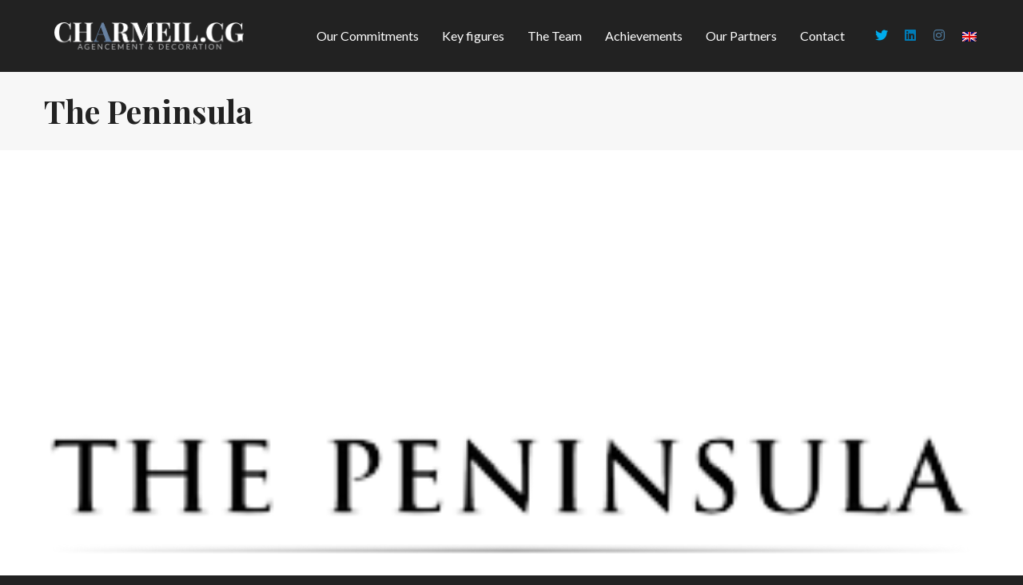

--- FILE ---
content_type: text/html; charset=UTF-8
request_url: https://www.charmeil-cg.com/en/?clients=the-peninsula
body_size: 10018
content:
<!DOCTYPE html>

<!--// OPEN HTML //-->
<html lang="en-US">

	<!--// OPEN HEAD //-->
	<head>
	
		                        
            
            <!--// SITE META //-->
            <meta charset="UTF-8"/>
                        	                <meta name="viewport" content="width=device-width, initial-scale=1.0, maximum-scale=1"/>
                        
            <!--// PINGBACK & FAVICON //-->
            <link rel="pingback" href="https://www.charmeil-cg.com/xmlrpc.php"/>

        <title>The Peninsula | Charmeil CG</title>
    <script>function spbImageResizer_writeCookie(){the_cookie=document.cookie,the_cookie&&window.devicePixelRatio>=2&&(the_cookie="spb_image_resizer_pixel_ratio="+window.devicePixelRatio+";"+the_cookie,document.cookie=the_cookie)}spbImageResizer_writeCookie();</script>
    <script>function uplift_writeCookie(){the_cookie=document.cookie,the_cookie&&window.devicePixelRatio>=2&&(the_cookie="uplift_pixel_ratio="+window.devicePixelRatio+";"+the_cookie,document.cookie=the_cookie)}uplift_writeCookie();</script>
<link rel="alternate" hreflang="en" href="https://www.charmeil-cg.com/en/?clients=the-peninsula" />
<link rel="alternate" hreflang="fr" href="https://www.charmeil-cg.com/?clients=the-peninsula" />
<link rel="alternate" hreflang="x-default" href="https://www.charmeil-cg.com/?clients=the-peninsula" />

<!-- The SEO Framework by Sybre Waaijer -->
<link rel="canonical" href="https://www.charmeil-cg.com/en/?clients=the-peninsula" />
<meta property="og:type" content="article" />
<meta property="og:locale" content="en_US" />
<meta property="og:site_name" content="Charmeil CG" />
<meta property="og:title" content="The Peninsula | Charmeil CG" />
<meta property="og:url" content="https://www.charmeil-cg.com/en/?clients=the-peninsula" />
<meta property="og:image" content="https://www.charmeil-cg.com/wp-content/uploads/2018/10/thepeninsula.png" />
<meta property="og:image:width" content="300" />
<meta property="og:image:height" content="200" />
<meta property="article:published_time" content="2018-11-01T20:09:24+00:00" />
<meta property="article:modified_time" content="2020-08-11T09:15:11+00:00" />
<meta name="twitter:card" content="summary_large_image" />
<meta name="twitter:title" content="The Peninsula | Charmeil CG" />
<meta name="twitter:image" content="https://www.charmeil-cg.com/wp-content/uploads/2018/10/thepeninsula.png" />
<script type="application/ld+json">{"@context":"https://schema.org","@graph":[{"@type":"WebSite","@id":"https://www.charmeil-cg.com/en/#/schema/WebSite","url":"https://www.charmeil-cg.com/en/","name":"Charmeil CG","description":"Agencement haut de gamme pour magasins de luxe","inLanguage":"en-US","potentialAction":{"@type":"SearchAction","target":{"@type":"EntryPoint","urlTemplate":"https://www.charmeil-cg.com/en/search/{search_term_string}/"},"query-input":"required name=search_term_string"},"publisher":{"@type":"Organization","@id":"https://www.charmeil-cg.com/en/#/schema/Organization","name":"Charmeil CG","url":"https://www.charmeil-cg.com/en/","logo":{"@type":"ImageObject","url":"https://www.charmeil-cg.com/wp-content/uploads/2020/07/logo-charmeil-cg-h70.png","contentUrl":"https://www.charmeil-cg.com/wp-content/uploads/2020/07/logo-charmeil-cg-h70.png","width":481,"height":70}}},{"@type":"WebPage","@id":"https://www.charmeil-cg.com/en/?clients=the-peninsula","url":"https://www.charmeil-cg.com/en/?clients=the-peninsula","name":"The Peninsula | Charmeil CG","inLanguage":"en-US","isPartOf":{"@id":"https://www.charmeil-cg.com/en/#/schema/WebSite"},"breadcrumb":{"@type":"BreadcrumbList","@id":"https://www.charmeil-cg.com/en/#/schema/BreadcrumbList","itemListElement":[{"@type":"ListItem","position":1,"item":"https://www.charmeil-cg.com/en/","name":"Charmeil CG"},{"@type":"ListItem","position":2,"item":"https://www.charmeil-cg.com/en/?post_type=clients","name":"Archives: Clients"},{"@type":"ListItem","position":3,"item":"https://www.charmeil-cg.com/en/?clients-category=clients","name":"Client Categories: clients"},{"@type":"ListItem","position":4,"name":"The Peninsula"}]},"potentialAction":{"@type":"ReadAction","target":"https://www.charmeil-cg.com/en/?clients=the-peninsula"},"datePublished":"2018-11-01T20:09:24+00:00","dateModified":"2020-08-11T09:15:11+00:00"}]}</script>
<!-- / The SEO Framework by Sybre Waaijer | 24.81ms meta | 6.48ms boot -->

<link rel='dns-prefetch' href='//maps.google.com' />
<link rel='dns-prefetch' href='//fonts.googleapis.com' />
<link rel="alternate" type="application/rss+xml" title="Charmeil CG &raquo; Feed" href="https://www.charmeil-cg.com/en/feed/" />
<link rel="alternate" type="application/rss+xml" title="Charmeil CG &raquo; Comments Feed" href="https://www.charmeil-cg.com/en/comments/feed/" />
<link rel="alternate" title="oEmbed (JSON)" type="application/json+oembed" href="https://www.charmeil-cg.com/en/wp-json/oembed/1.0/embed?url=https%3A%2F%2Fwww.charmeil-cg.com%2Fen%2F%3Fclients%3Dthe-peninsula" />
<link rel="alternate" title="oEmbed (XML)" type="text/xml+oembed" href="https://www.charmeil-cg.com/en/wp-json/oembed/1.0/embed?url=https%3A%2F%2Fwww.charmeil-cg.com%2Fen%2F%3Fclients%3Dthe-peninsula&#038;format=xml" />
<style id='wp-img-auto-sizes-contain-inline-css' type='text/css'>
img:is([sizes=auto i],[sizes^="auto," i]){contain-intrinsic-size:3000px 1500px}
/*# sourceURL=wp-img-auto-sizes-contain-inline-css */
</style>
<style id='wp-emoji-styles-inline-css' type='text/css'>

	img.wp-smiley, img.emoji {
		display: inline !important;
		border: none !important;
		box-shadow: none !important;
		height: 1em !important;
		width: 1em !important;
		margin: 0 0.07em !important;
		vertical-align: -0.1em !important;
		background: none !important;
		padding: 0 !important;
	}
/*# sourceURL=wp-emoji-styles-inline-css */
</style>
<link rel='stylesheet' id='wp-block-library-css' href='https://www.charmeil-cg.com/wp-includes/css/dist/block-library/style.min.css?ver=6.9' type='text/css' media='all' />
<style id='global-styles-inline-css' type='text/css'>
:root{--wp--preset--aspect-ratio--square: 1;--wp--preset--aspect-ratio--4-3: 4/3;--wp--preset--aspect-ratio--3-4: 3/4;--wp--preset--aspect-ratio--3-2: 3/2;--wp--preset--aspect-ratio--2-3: 2/3;--wp--preset--aspect-ratio--16-9: 16/9;--wp--preset--aspect-ratio--9-16: 9/16;--wp--preset--color--black: #000000;--wp--preset--color--cyan-bluish-gray: #abb8c3;--wp--preset--color--white: #ffffff;--wp--preset--color--pale-pink: #f78da7;--wp--preset--color--vivid-red: #cf2e2e;--wp--preset--color--luminous-vivid-orange: #ff6900;--wp--preset--color--luminous-vivid-amber: #fcb900;--wp--preset--color--light-green-cyan: #7bdcb5;--wp--preset--color--vivid-green-cyan: #00d084;--wp--preset--color--pale-cyan-blue: #8ed1fc;--wp--preset--color--vivid-cyan-blue: #0693e3;--wp--preset--color--vivid-purple: #9b51e0;--wp--preset--gradient--vivid-cyan-blue-to-vivid-purple: linear-gradient(135deg,rgb(6,147,227) 0%,rgb(155,81,224) 100%);--wp--preset--gradient--light-green-cyan-to-vivid-green-cyan: linear-gradient(135deg,rgb(122,220,180) 0%,rgb(0,208,130) 100%);--wp--preset--gradient--luminous-vivid-amber-to-luminous-vivid-orange: linear-gradient(135deg,rgb(252,185,0) 0%,rgb(255,105,0) 100%);--wp--preset--gradient--luminous-vivid-orange-to-vivid-red: linear-gradient(135deg,rgb(255,105,0) 0%,rgb(207,46,46) 100%);--wp--preset--gradient--very-light-gray-to-cyan-bluish-gray: linear-gradient(135deg,rgb(238,238,238) 0%,rgb(169,184,195) 100%);--wp--preset--gradient--cool-to-warm-spectrum: linear-gradient(135deg,rgb(74,234,220) 0%,rgb(151,120,209) 20%,rgb(207,42,186) 40%,rgb(238,44,130) 60%,rgb(251,105,98) 80%,rgb(254,248,76) 100%);--wp--preset--gradient--blush-light-purple: linear-gradient(135deg,rgb(255,206,236) 0%,rgb(152,150,240) 100%);--wp--preset--gradient--blush-bordeaux: linear-gradient(135deg,rgb(254,205,165) 0%,rgb(254,45,45) 50%,rgb(107,0,62) 100%);--wp--preset--gradient--luminous-dusk: linear-gradient(135deg,rgb(255,203,112) 0%,rgb(199,81,192) 50%,rgb(65,88,208) 100%);--wp--preset--gradient--pale-ocean: linear-gradient(135deg,rgb(255,245,203) 0%,rgb(182,227,212) 50%,rgb(51,167,181) 100%);--wp--preset--gradient--electric-grass: linear-gradient(135deg,rgb(202,248,128) 0%,rgb(113,206,126) 100%);--wp--preset--gradient--midnight: linear-gradient(135deg,rgb(2,3,129) 0%,rgb(40,116,252) 100%);--wp--preset--font-size--small: 13px;--wp--preset--font-size--medium: 20px;--wp--preset--font-size--large: 36px;--wp--preset--font-size--x-large: 42px;--wp--preset--spacing--20: 0.44rem;--wp--preset--spacing--30: 0.67rem;--wp--preset--spacing--40: 1rem;--wp--preset--spacing--50: 1.5rem;--wp--preset--spacing--60: 2.25rem;--wp--preset--spacing--70: 3.38rem;--wp--preset--spacing--80: 5.06rem;--wp--preset--shadow--natural: 6px 6px 9px rgba(0, 0, 0, 0.2);--wp--preset--shadow--deep: 12px 12px 50px rgba(0, 0, 0, 0.4);--wp--preset--shadow--sharp: 6px 6px 0px rgba(0, 0, 0, 0.2);--wp--preset--shadow--outlined: 6px 6px 0px -3px rgb(255, 255, 255), 6px 6px rgb(0, 0, 0);--wp--preset--shadow--crisp: 6px 6px 0px rgb(0, 0, 0);}:where(.is-layout-flex){gap: 0.5em;}:where(.is-layout-grid){gap: 0.5em;}body .is-layout-flex{display: flex;}.is-layout-flex{flex-wrap: wrap;align-items: center;}.is-layout-flex > :is(*, div){margin: 0;}body .is-layout-grid{display: grid;}.is-layout-grid > :is(*, div){margin: 0;}:where(.wp-block-columns.is-layout-flex){gap: 2em;}:where(.wp-block-columns.is-layout-grid){gap: 2em;}:where(.wp-block-post-template.is-layout-flex){gap: 1.25em;}:where(.wp-block-post-template.is-layout-grid){gap: 1.25em;}.has-black-color{color: var(--wp--preset--color--black) !important;}.has-cyan-bluish-gray-color{color: var(--wp--preset--color--cyan-bluish-gray) !important;}.has-white-color{color: var(--wp--preset--color--white) !important;}.has-pale-pink-color{color: var(--wp--preset--color--pale-pink) !important;}.has-vivid-red-color{color: var(--wp--preset--color--vivid-red) !important;}.has-luminous-vivid-orange-color{color: var(--wp--preset--color--luminous-vivid-orange) !important;}.has-luminous-vivid-amber-color{color: var(--wp--preset--color--luminous-vivid-amber) !important;}.has-light-green-cyan-color{color: var(--wp--preset--color--light-green-cyan) !important;}.has-vivid-green-cyan-color{color: var(--wp--preset--color--vivid-green-cyan) !important;}.has-pale-cyan-blue-color{color: var(--wp--preset--color--pale-cyan-blue) !important;}.has-vivid-cyan-blue-color{color: var(--wp--preset--color--vivid-cyan-blue) !important;}.has-vivid-purple-color{color: var(--wp--preset--color--vivid-purple) !important;}.has-black-background-color{background-color: var(--wp--preset--color--black) !important;}.has-cyan-bluish-gray-background-color{background-color: var(--wp--preset--color--cyan-bluish-gray) !important;}.has-white-background-color{background-color: var(--wp--preset--color--white) !important;}.has-pale-pink-background-color{background-color: var(--wp--preset--color--pale-pink) !important;}.has-vivid-red-background-color{background-color: var(--wp--preset--color--vivid-red) !important;}.has-luminous-vivid-orange-background-color{background-color: var(--wp--preset--color--luminous-vivid-orange) !important;}.has-luminous-vivid-amber-background-color{background-color: var(--wp--preset--color--luminous-vivid-amber) !important;}.has-light-green-cyan-background-color{background-color: var(--wp--preset--color--light-green-cyan) !important;}.has-vivid-green-cyan-background-color{background-color: var(--wp--preset--color--vivid-green-cyan) !important;}.has-pale-cyan-blue-background-color{background-color: var(--wp--preset--color--pale-cyan-blue) !important;}.has-vivid-cyan-blue-background-color{background-color: var(--wp--preset--color--vivid-cyan-blue) !important;}.has-vivid-purple-background-color{background-color: var(--wp--preset--color--vivid-purple) !important;}.has-black-border-color{border-color: var(--wp--preset--color--black) !important;}.has-cyan-bluish-gray-border-color{border-color: var(--wp--preset--color--cyan-bluish-gray) !important;}.has-white-border-color{border-color: var(--wp--preset--color--white) !important;}.has-pale-pink-border-color{border-color: var(--wp--preset--color--pale-pink) !important;}.has-vivid-red-border-color{border-color: var(--wp--preset--color--vivid-red) !important;}.has-luminous-vivid-orange-border-color{border-color: var(--wp--preset--color--luminous-vivid-orange) !important;}.has-luminous-vivid-amber-border-color{border-color: var(--wp--preset--color--luminous-vivid-amber) !important;}.has-light-green-cyan-border-color{border-color: var(--wp--preset--color--light-green-cyan) !important;}.has-vivid-green-cyan-border-color{border-color: var(--wp--preset--color--vivid-green-cyan) !important;}.has-pale-cyan-blue-border-color{border-color: var(--wp--preset--color--pale-cyan-blue) !important;}.has-vivid-cyan-blue-border-color{border-color: var(--wp--preset--color--vivid-cyan-blue) !important;}.has-vivid-purple-border-color{border-color: var(--wp--preset--color--vivid-purple) !important;}.has-vivid-cyan-blue-to-vivid-purple-gradient-background{background: var(--wp--preset--gradient--vivid-cyan-blue-to-vivid-purple) !important;}.has-light-green-cyan-to-vivid-green-cyan-gradient-background{background: var(--wp--preset--gradient--light-green-cyan-to-vivid-green-cyan) !important;}.has-luminous-vivid-amber-to-luminous-vivid-orange-gradient-background{background: var(--wp--preset--gradient--luminous-vivid-amber-to-luminous-vivid-orange) !important;}.has-luminous-vivid-orange-to-vivid-red-gradient-background{background: var(--wp--preset--gradient--luminous-vivid-orange-to-vivid-red) !important;}.has-very-light-gray-to-cyan-bluish-gray-gradient-background{background: var(--wp--preset--gradient--very-light-gray-to-cyan-bluish-gray) !important;}.has-cool-to-warm-spectrum-gradient-background{background: var(--wp--preset--gradient--cool-to-warm-spectrum) !important;}.has-blush-light-purple-gradient-background{background: var(--wp--preset--gradient--blush-light-purple) !important;}.has-blush-bordeaux-gradient-background{background: var(--wp--preset--gradient--blush-bordeaux) !important;}.has-luminous-dusk-gradient-background{background: var(--wp--preset--gradient--luminous-dusk) !important;}.has-pale-ocean-gradient-background{background: var(--wp--preset--gradient--pale-ocean) !important;}.has-electric-grass-gradient-background{background: var(--wp--preset--gradient--electric-grass) !important;}.has-midnight-gradient-background{background: var(--wp--preset--gradient--midnight) !important;}.has-small-font-size{font-size: var(--wp--preset--font-size--small) !important;}.has-medium-font-size{font-size: var(--wp--preset--font-size--medium) !important;}.has-large-font-size{font-size: var(--wp--preset--font-size--large) !important;}.has-x-large-font-size{font-size: var(--wp--preset--font-size--x-large) !important;}
/*# sourceURL=global-styles-inline-css */
</style>

<style id='classic-theme-styles-inline-css' type='text/css'>
/*! This file is auto-generated */
.wp-block-button__link{color:#fff;background-color:#32373c;border-radius:9999px;box-shadow:none;text-decoration:none;padding:calc(.667em + 2px) calc(1.333em + 2px);font-size:1.125em}.wp-block-file__button{background:#32373c;color:#fff;text-decoration:none}
/*# sourceURL=/wp-includes/css/classic-themes.min.css */
</style>
<link rel='stylesheet' id='wpml-blocks-css' href='https://www.charmeil-cg.com/wp-content/plugins/sitepress-multilingual-cms/dist/css/blocks/styles.css?ver=4.6.13' type='text/css' media='all' />
<link rel='stylesheet' id='spb-frontend-css' href='https://www.charmeil-cg.com/wp-content/plugins/swift-framework/includes/page-builder/frontend-assets/css/spb-styles.css' type='text/css' media='all' />
<link rel='stylesheet' id='swift-slider-min-css' href='https://www.charmeil-cg.com/wp-content/plugins/swift-framework/includes/swift-slider/assets/css/swift-slider.min.css' type='text/css' media='all' />
<link rel='stylesheet' id='uplift-parent-style-css' href='https://www.charmeil-cg.com/wp-content/themes/charmeil/style.css?ver=6.9' type='text/css' media='all' />
<link rel='stylesheet' id='bootstrap-css' href='https://www.charmeil-cg.com/wp-content/themes/charmeil/css/bootstrap.min.css' type='text/css' media='all' />
<link rel='stylesheet' id='font-awesome-v5-css' href='https://www.charmeil-cg.com/wp-content/themes/charmeil/css/font-awesome.min.css?ver=5.2.0' type='text/css' media='all' />
<link rel='stylesheet' id='font-awesome-v4shims-css' href='https://www.charmeil-cg.com/wp-content/themes/charmeil/css/v4-shims.min.css' type='text/css' media='all' />
<link rel='stylesheet' id='uplift-iconfont-css' href='https://www.charmeil-cg.com/wp-content/themes/charmeil/css/iconfont.css' type='text/css' media='all' />
<link rel='stylesheet' id='uplift-main-css' href='https://www.charmeil-cg.com/wp-content/themes/charmeil/css/main.css' type='text/css' media='all' />
<link rel='stylesheet' id='uplift-responsive-css' href='https://www.charmeil-cg.com/wp-content/themes/charmeil/css/sf-responsive.css' type='text/css' media='all' />
<link rel='stylesheet' id='uplift-style-css' href='https://www.charmeil-cg.com/wp-content/themes/charmeil-child/style.css' type='text/css' media='all' />
<link rel='stylesheet' id='uplift-custom-css' href='https://www.charmeil-cg.com/wp-content/uploads/swiftframework/uplift-custom.css?ver=033d00' type='text/css' media='all' />
<link rel='stylesheet' id='redux-google-fonts-sf_uplift_options-css' href='https://fonts.googleapis.com/css?family=Lato%3A100%2C300%2C400%2C700%2C900%2C100italic%2C300italic%2C400italic%2C700italic%2C900italic%7CPlayfair+Display%3A400%2C700%2C900%2C400italic%2C700italic%2C900italic&#038;ver=1597150875' type='text/css' media='all' />
<script type="text/javascript" src="https://www.charmeil-cg.com/wp-includes/js/jquery/jquery.min.js?ver=3.7.1" id="jquery-core-js"></script>
<script type="text/javascript" src="https://www.charmeil-cg.com/wp-includes/js/jquery/jquery-migrate.min.js?ver=3.4.1" id="jquery-migrate-js"></script>
<script type="text/javascript" src="https://www.charmeil-cg.com/wp-content/plugins/swift-framework/public/js/lib/imagesloaded.pkgd.min.js" id="imagesLoaded-js"></script>
<script type="text/javascript" src="https://www.charmeil-cg.com/wp-content/plugins/swift-framework/public/js/lib/jquery.viewports.min.js" id="jquery-viewports-js"></script>
<script type="text/javascript" src="https://www.charmeil-cg.com/wp-content/themes/charmeil/js/lib/plyr.js" id="plyr-js"></script>
<link rel="https://api.w.org/" href="https://www.charmeil-cg.com/en/wp-json/" /><link rel="EditURI" type="application/rsd+xml" title="RSD" href="https://www.charmeil-cg.com/xmlrpc.php?rsd" />
<meta name="generator" content="WPML ver:4.6.13 stt:1,4;" />
			<script type="text/javascript">
			var ajaxurl = 'https://www.charmeil-cg.com/wp-admin/admin-ajax.php';
			</script>
			<style type="text/css">.recentcomments a{display:inline !important;padding:0 !important;margin:0 !important;}</style><!--[if lt IE 9]><script data-cfasync="false" src="https://www.charmeil-cg.com/wp-content/themes/charmeil/js/respond.js"></script><script data-cfasync="false" src="https://www.charmeil-cg.com/wp-content/themes/charmeil/js/html5shiv.js"></script><![endif]--><!-- Global site tag (gtag.js) - Google Analytics -->
<script async src="https://www.googletagmanager.com/gtag/js?id=UA-128035707-1"></script>
<script>
  window.dataLayer = window.dataLayer || [];
  function gtag(){dataLayer.push(arguments);}
  gtag('js', new Date());

  gtag('config', 'UA-128035707-1');
</script>
<style type="text/css" title="dynamic-css" class="options-output">#logo h1, #logo h2, #mobile-logo h1{font-family:Lato;font-weight:400;font-style:normal;color:#ffffff;font-size:24px;}body,p,nav.std-menu ul.sub-menu,ul.mega-sub-menu,blockquote.blockquote1, blockquote.blockquote1 p{font-family:Lato;line-height:22px;letter-spacing:0px;font-weight:400;font-style:normal;font-size:16px;}h1,.impact-text,.impact-text > p,.impact-text-large,.impact-text-large > p,h3.countdown-subject, .swiper-slide .caption-content > h2, #jckqv h1, .spb_tweets_slider_widget .tweet-text, .modal-header h3{font-family:"Playfair Display";line-height:46px;letter-spacing:0px;font-weight:700;font-style:normal;font-size:40px;}h2,.blog-item .quote-excerpt, .spb-row-expand-text{font-family:"Playfair Display";line-height:38px;letter-spacing:0px;font-weight:700;font-style:normal;font-size:32px;}h3, .single_variation_wrap .single_variation span.price, .sf-promo-bar p.standard,  .sf-promo-bar.text-size-standard p, .sf-icon-box-animated-alt .front .back-title{font-family:Lato;line-height:30px;letter-spacing:0px;font-weight:700;font-style:normal;font-size:26px;}h4{font-family:Lato;line-height:24px;font-weight:700;font-style:normal;font-size:20px;}h5,blockquote.blockquote2,blockquote.blockquote2 p,blockquote.pullquote,blockquote.pullquote p,.faq-item .faq-text:before{font-family:Lato;line-height:20px;letter-spacing:5px;font-weight:700;font-style:normal;font-size:16px;}h6{font-family:Lato;text-transform:uppercase;line-height:20px;letter-spacing:5px;font-weight:400;font-style:normal;font-size:16px;}#main-nav, #header nav, .vertical-menu nav, .header-9#header-section #main-nav, #overlay-menu nav, .sf-pushnav-menu nav, #mobile-menu, #one-page-nav li .hover-caption, .mobile-search-form input[type="text"]{font-family:Lato;letter-spacing:0px;font-weight:400;font-style:normal;font-size:16px;}</style><style>.app-header .header-wrap #header, .app-header .header-wrap[class*="page-header-naked"] #header-section #header, .app-header .header-wrap[class*="page-header-naked"] #header-section.header-5 #header {background-image: url(https://www.charmeil-cg.com/wp-content/uploads/2018/10/thepeninsula.png);}.app-header .header-wrap #header::before {background-color:transparent;}.app-header .header-wrap #header::before {opacity: 0.0;}.page-heading {background-color: #f7f7f7;border-bottom-color: #ffffff;}.page-heading h1, .page-heading h3 {color: #222222;}.page-heading .heading-text, .fancy-heading .heading-text {text-align: center;}.fancy-heading .media-overlay {background-color:transparent;opacity:0.0;}</style>
	<!--// CLOSE HEAD //-->
	</head>

	<!--// OPEN BODY //-->
	<body class="wp-singular clients-template-default single single-clients postid-1249 wp-custom-logo wp-theme-charmeil wp-child-theme-charmeil-child swift-framework-v2.8.0 charmeil-child-v1.0 minimal-design mobile-header-center-logo-alt mhs-tablet-port mh-overlay responsive-fluid sticky-header-enabled sh-dynamic mobile-two-click product-shadows layout-fullwidth disable-mobile-animations ">
	
		<div id="site-loading" class="circle-swing"><div class="sf-svg-loader"><object data="https://www.charmeil-cg.com/wp-content/themes/charmeil/images/loader-svgs/loader-32px-glyph_circle-03.svg" type="image/svg+xml"></object></div></div>
		<!--// OPEN #container //-->
		<div id="container">

			<div id="mobile-menu-wrap" class="menu-is-right">
<nav id="mobile-menu" class="clearfix">
<div class="menu-mainmenu-en-container"><ul id="menu-mainmenu-en" class="menu"><li  class="menu-item-1371 menu-item menu-item-type-post_type menu-item-object-page   "><a href="https://www.charmeil-cg.com/en/our-commitments/"><span class="menu-item-text">Our Commitments</span></a></li>
<li  class="menu-item-1372 menu-item menu-item-type-post_type menu-item-object-page   "><a href="https://www.charmeil-cg.com/en/key-figures/"><span class="menu-item-text">Key figures</span></a></li>
<li  class="menu-item-1370 menu-item menu-item-type-post_type menu-item-object-page   "><a href="https://www.charmeil-cg.com/en/the-team/"><span class="menu-item-text">The Team</span></a></li>
<li  class="menu-item-1373 menu-item menu-item-type-post_type menu-item-object-page   "><a href="https://www.charmeil-cg.com/en/portfolio/"><span class="menu-item-text">Achievements</span></a></li>
<li  class="menu-item-1369 menu-item menu-item-type-post_type menu-item-object-page   "><a href="https://www.charmeil-cg.com/en/our-partners/"><span class="menu-item-text">Our Partners</span></a></li>
<li  class="menu-item-1374 menu-item menu-item-type-post_type menu-item-object-page   "><a href="https://www.charmeil-cg.com/en/contact/"><span class="menu-item-text">Contact</span></a></li>
</ul></div><ul class="alt-mobile-menu">
</ul>
</nav>
<div class="mobile-menu-aux">
</div>
</div>
<header id="mobile-header" class="mobile-center-logo-alt clearfix">
<div class="mobile-header-opts opts-left"></div><div id="mobile-logo" class="logo-center has-img clearfix" data-anim="">
<a href="https://www.charmeil-cg.com/en/">
<img class="standard" src="https://www.charmeil-cg.com/wp-content/uploads/2020/07/logo-charmeil-cg-h70.png" alt="Charmeil CG" width="481" height="70" />
<div class="text-logo"></div>
</a>
</div>
<div class="mobile-header-opts opts-right"><button class="hamburger mobile-menu-link hamburger--3dy" type="button">
                    <span class="button-text">Menu</span>
				  <span class="hamburger-box">
				    <span class="hamburger-inner"></span>
				  </span>
				</button>
</div></header>
			
			<!--// HEADER //-->
			<div class="header-wrap  full-center full-header-stick page-header-standard" data-style="default" data-default-style="default">

				<div id="header-section" class="header-4 ">
					
<header id="header" class="sticky-header clearfix">
		<div class="container"> 
		<div class="row"> 
			
			<div id="logo" class="col-sm-4 logo-left has-img clearfix" data-anim="">
<a href="https://www.charmeil-cg.com/en/">
<img class="standard" src="https://www.charmeil-cg.com/wp-content/uploads/2020/07/logo-charmeil-cg-h70.png" alt="Charmeil CG" width="481" height="70" />
<div class="text-logo"></div>
</a>
</div>
			
			<div class="header-right">
				<div class="aux-item aux-item-social"><ul class="social-icons standard ">
<li class="twitter"><a href="http://www.twitter.com/#" target="_blank"><i class="fab fa-twitter"></i><i class="fab fa-twitter"></i></a></li>
<li class="linkedin"><a href="#" target="_blank"><i class="fab fa-linkedin"></i><i class="fab fa-linkedin"></i></a></li>
<li class="instagram"><a href="http://instagram.com/charmeil.cg" target="_blank"><i class="fab fa-instagram"></i><i class="fab fa-instagram"></i></a></li>
</ul>
</div>
<div class="aux-item aux-language">
<nav class="std-menu">
<ul class="menu">
<li class="parent language-item">
<a href="#"><i class="sf-icon-uk"></i></a>
<ul class="header-languages sub-menu">
<li><a href="https://www.charmeil-cg.com/?clients=the-peninsula"><img src="https://www.charmeil-cg.com/wp-content/plugins/sitepress-multilingual-cms/res/flags/fr.png" height="12" alt="fr" width="18" /><span class="language name">French</span></a>
</li><li><div class="current-language"><img src="https://www.charmeil-cg.com/wp-content/plugins/sitepress-multilingual-cms/res/flags/en.png" height="12" alt="en" width="18" /><span class="language name">English</span></div>
</li></ul>
</li>
</ul>
</nav>
</div>
			</div>	

			<div class="float-menu">
<nav id="main-navigation" class="std-menu clearfix">
<div class="menu-mainmenu-en-container"><ul id="menu-mainmenu-en-1" class="menu"><li  class="menu-item-1371 menu-item menu-item-type-post_type menu-item-object-page sf-std-menu         " ><a href="https://www.charmeil-cg.com/en/our-commitments/"><span class="menu-item-text">Our Commitments</span></a></li>
<li  class="menu-item-1372 menu-item menu-item-type-post_type menu-item-object-page sf-std-menu         " ><a href="https://www.charmeil-cg.com/en/key-figures/"><span class="menu-item-text">Key figures</span></a></li>
<li  class="menu-item-1370 menu-item menu-item-type-post_type menu-item-object-page sf-std-menu         " ><a href="https://www.charmeil-cg.com/en/the-team/"><span class="menu-item-text">The Team</span></a></li>
<li  class="menu-item-1373 menu-item menu-item-type-post_type menu-item-object-page sf-std-menu         " ><a href="https://www.charmeil-cg.com/en/portfolio/"><span class="menu-item-text">Achievements</span></a></li>
<li  class="menu-item-1369 menu-item menu-item-type-post_type menu-item-object-page sf-std-menu         " ><a href="https://www.charmeil-cg.com/en/our-partners/"><span class="menu-item-text">Our Partners</span></a></li>
<li  class="menu-item-1374 menu-item menu-item-type-post_type menu-item-object-page sf-std-menu         " ><a href="https://www.charmeil-cg.com/en/contact/"><span class="menu-item-text">Contact</span></a></li>
</ul></div></nav>

</div>
			
		</div> <!-- CLOSE .row --> 
	</div> <!-- CLOSE .container -->
	</header> 				</div>


				
				
				
			</div>

		<div id="sf-mobile-slideout-backdrop"></div>
			<!--// OPEN #main-container //-->
			<div id="main-container" class="clearfix">

				                
                                            <div class="page-heading  page-heading-breadcrumbs clearfix">
                                        <div class="container">
                    	
                    	                    	
                        <div class="heading-text">

                            
                                <h1 class="entry-title">The Peninsula</h1>

                            
                        </div>


                        
						
                        
                    </div>
                </div>
                				
				<div class="inner-container-wrap">	

	
        					<div class="content-divider-wrap"><div class="content-divider sf-elem-bb"></div></div>
				
        
        <div class="inner-page-wrap has-no-sidebar clearfix">

            <!-- OPEN page -->
                        <div class="clearfix">
        
            
                <div class="page-content hfeed clearfix">

                    

    
    <!-- OPEN article -->
    <article class="clearfix single-post- post-1249 clients type-clients status-publish has-post-thumbnail hentry clients-category-clients" id="1249" itemscope itemtype="http://schema.org/Article">

        	        
	        <div class="article-meta hide">
	        	<div itemprop="publisher" itemscope itemtype="https://schema.org/Organization">
	        							<meta itemprop="name" content="Charmeil CG">
				</div>
	        	<meta itemscope itemprop="mainEntityOfPage" itemType="https://schema.org/WebPage" itemid="https://www.charmeil-cg.com/en/?clients=the-peninsula"/>
	        	<div itemprop="headline">The Peninsula</div>
	        	<meta itemprop="datePublished" content="2018-11-01 9:09:24"/>
	        	<meta itemprop="dateModified" content="2020-08-11 11:15:11"/>
	        		        	<div itemprop="image" itemscope itemtype="https://schema.org/ImageObject">
					<meta itemprop="url" content="https://www.charmeil-cg.com/wp-content/uploads/2018/10/thepeninsula.png">
					<meta itemprop="width" content="300">
					<meta itemprop="height" content="200">
				</div>
	        		        </div>
	        
	                <header class="article-heading hidden-hatom">
                <div class="container">
                    <div class="entry-title" itemprop="name">The Peninsula</div>
                                        <span class="vcard author">
                    	<span class="fn">lanaworks</span>
                    </span>
                </div>
            </header>
                        <figure class="media-wrap media-type-image" itemscope><img width="300" height="200" src="https://www.charmeil-cg.com/wp-content/uploads/2018/10/thepeninsula.png" class="attachment-full size-full" alt="" decoding="async" fetchpriority="high" />
</figure>
            
        <section class="page-content clearfix container">

            
            <div class="content-wrap col-sm-10 clearfix" itemprop="articleBody">
                
            
                                        <div class="link-pages"></div>
                <div class="post-aux-wrap ">
                    
            
            <div class="post-info clearfix">
           		
           		           	
                <div class="post-details-wrap clearfix">

					<div class="comments-likes">
	                	
	                    	                </div>
	                
	                
	                <div class="post-share" id="post-share">
	                		                </div>

		        </div>
		        
		        
			</div>
                        </div>
            </div>

            
        </section>

        
        <!-- CLOSE article -->
    </article>

    <section class="article-extras">

        
    </section>
    
    

                </div>

            
            <!-- CLOSE page -->
            </div>

            
            </div>

            
        
				</div>

				
			<!--// CLOSE #main-container //-->
			</div>

			<div id="footer-wrap">
				
                <!--// OPEN #copyright //-->
                <footer id="copyright" class="">
                    <div class="container">
                        <div class="text-left">
                                ©2026 Charmeil Contractant Général  - SIRET 531 414 035 00042                                        
                        </div>
                                                    <nav class="footer-menu std-menu">
                                <div class="menu-footermenu-en-container"><ul id="menu-footermenu-en" class="menu"><li  class="menu-item-1379 menu-item menu-item-type-post_type menu-item-object-page   "><a href="https://www.charmeil-cg.com/en/legals/"><span class="menu-item-text">Legals</span></a></li>
<li  class="menu-item-1380 menu-item menu-item-type-post_type menu-item-object-page   "><a href="https://www.charmeil-cg.com/en/contact/"><span class="menu-item-text">Contact</span></a></li>
</ul></div>                            </nav>
                                            </div>
                    <!--// CLOSE #copyright //-->
                </footer>

            			</div>

			
		<!--// CLOSE #container //-->
		</div>

		                <!--// BACK TO TOP //-->
                <div id="back-to-top" class="animate-top"><i class="sf-icon-up-chevron"></i></div>
                        <!--// FULL WIDTH VIDEO //-->
            <div class="fw-video-area">
                <div class="fw-video-close"><i class="sf-icon-remove"></i></div>
                <div class="fw-video-wrap"></div>
            </div>
            <div class="fw-video-spacer"></div>
                    <!--// INFINITE SCROLL PARAMS //-->
            <div id="inf-scroll-params"
                 data-loadingimage="https://www.charmeil-cg.com/wp-content/themes/charmeil/images/loader.gif"
                 data-msgtext="Loading..." data-finishedmsg="All items loaded"></div>
                    <!--// FRAMEWORK INCLUDES //-->
            <div id="sf-included" class=""></div>
                    <div id="sf-option-params" data-slider-slidespeed="7000"
                 data-slider-animspeed="600"
                 data-slider-autoplay="0"
                 data-slider-loop=""
                 data-carousel-pagespeed="800"
                 data-carousel-slidespeed="200"
                 data-carousel-autoplay="0"
                 data-carousel-pagination="0"
                 data-lightbox-nav="arrows"
	             data-lightbox-thumbs="0"
                 data-lightbox-skin="dark"
                 data-lightbox-sharing="0"
                 data-product-zoom-type="inner"
                 data-product-slider-thumbs-pos="bottom"
                 data-product-slider-vert-height="700"
                 data-quickview-text="Quickview"
	             data-cart-notification="tada"
	             data-username-placeholder="Username"
	             data-email-placeholder="Email"
	             data-password-placeholder="Password"
	             data-username-or-email-placeholder="Username or email address"
	             data-order-id-placeholder="Order ID"
	             data-billing-email-placeholder="Billing Email"></div>

        <div class="sf-svg-loader"><object data="https://www.charmeil-cg.com/wp-content/themes/charmeil/images/loader-svgs/loader-32px-glyph_circle-03.svg" type="image/svg+xml"></object></div>            <div id="loveit-locale" data-ajaxurl="https://www.charmeil-cg.com/wp-admin/admin-ajax.php" data-nonce="863decac74"
                 data-alreadyloved="You have already loved this item." data-error="Sorry, there was a problem processing your request."
                 data-loggedin="false"></div>
        
		<script type="speculationrules">
{"prefetch":[{"source":"document","where":{"and":[{"href_matches":"/en/*"},{"not":{"href_matches":["/wp-*.php","/wp-admin/*","/wp-content/uploads/*","/wp-content/*","/wp-content/plugins/*","/wp-content/themes/charmeil-child/*","/wp-content/themes/charmeil/*","/en/*\\?(.+)"]}},{"not":{"selector_matches":"a[rel~=\"nofollow\"]"}},{"not":{"selector_matches":".no-prefetch, .no-prefetch a"}}]},"eagerness":"conservative"}]}
</script>
            <div id="countdown-locale" data-label_year="Year"
                 data-label_years="Years"
                 data-label_month="Month"
                 data-label_months="Months"
                 data-label_weeks="Weeks"
                 data-label_week="Week"
                 data-label_days="Days"
                 data-label_day="Day"
                 data-label_hours="Hours"
                 data-label_hour="Hour"
                 data-label_mins="Mins"
                 data-label_min="Min"
                 data-label_secs="Secs"
                 data-label_sec="Sec"></div>
        
			<div class="sf-container-overlay">
				<div class="sf-loader">
									</div>
			</div>

		<script type="text/javascript" src="https://www.charmeil-cg.com/wp-content/plugins/swift-framework/includes/page-builder/frontend-assets/js/lib/modernizr-custom.js" id="modernizr-js"></script>
<script type="text/javascript" src="https://www.charmeil-cg.com/wp-content/plugins/swift-framework/includes/page-builder/frontend-assets/js/spb-functions.min.js" id="spb-frontend-js-min-js"></script>
<script type="text/javascript" data-cfasync="true" src="https://www.charmeil-cg.com/wp-content/plugins/swift-framework/includes/swift-slider/assets/js/swift-slider.min.js" id="swift-slider-min-js"></script>
<script type="text/javascript" src="https://www.charmeil-cg.com/wp-content/plugins/swift-framework/public/js/lib/jquery.smartresize.min.js" id="jquery-smartresize-js"></script>
<script type="text/javascript" src="https://www.charmeil-cg.com/wp-content/themes/charmeil/js/lib/js.cookie.js" id="js-cookie-js"></script>
<script type="text/javascript" src="https://www.charmeil-cg.com/wp-content/themes/charmeil/js/lib/bootstrap.min.js" id="bootstrap-js"></script>
<script type="text/javascript" src="https://www.charmeil-cg.com/wp-content/themes/charmeil/js/lib/jquery-ui-1.11.4.custom.min.js" id="jquery-ui-js"></script>
<script type="text/javascript" src="https://www.charmeil-cg.com/wp-content/themes/charmeil/js/lib/lightslider.min.js" id="lightslider-js"></script>
<script type="text/javascript" src="https://www.charmeil-cg.com/wp-includes/js/imagesloaded.min.js?ver=5.0.0" id="imagesloaded-js"></script>
<script type="text/javascript" src="https://www.charmeil-cg.com/wp-content/themes/charmeil/js/lib/jquery.equalHeights.js" id="jquery-equalHeights-js"></script>
<script type="text/javascript" src="https://www.charmeil-cg.com/wp-content/themes/charmeil/js/lib/jquery.infinitescroll.min.js" id="jquery-infinitescroll-js"></script>
<script type="text/javascript" src="https://www.charmeil-cg.com/wp-content/themes/charmeil/js/lib/jquery.stickyplugin.js" id="jquery-stickyplugin-js"></script>
<script type="text/javascript" src="https://www.charmeil-cg.com/wp-content/themes/charmeil/js/lib/jquery.touchSwipe.min.js" id="jquery-touchswipe-js"></script>
<script type="text/javascript" src="https://www.charmeil-cg.com/wp-content/themes/charmeil/js/lib/jquery.transit.min.js" id="jquery-transit-js"></script>
<script type="text/javascript" src="https://www.charmeil-cg.com/wp-content/themes/charmeil/js/lib/jquery.appear.js" id="jquery-appear-js"></script>
<script type="text/javascript" src="https://www.charmeil-cg.com/wp-content/themes/charmeil/js/lib/jquery.auto-grow-input.min.js" id="jquery-autoGrowInput-js"></script>
<script type="text/javascript" src="https://www.charmeil-cg.com/wp-content/themes/charmeil/js/lib/jquery.waypoints.min.js" id="jquery-waypoints-js"></script>
<script type="text/javascript" src="https://www.charmeil-cg.com/wp-content/themes/charmeil/js/lib/ilightbox.min.js" id="ilightbox-js"></script>
<script type="text/javascript" src="https://www.charmeil-cg.com/wp-content/themes/charmeil/js/lib/owl.carousel.min.js" id="owlcarousel-js"></script>
<script type="text/javascript" src="https://www.charmeil-cg.com/wp-content/themes/charmeil/js/lib/jquery.isotope.min.js" id="jquery-isotope-js"></script>
<script type="text/javascript" src="https://www.charmeil-cg.com/wp-content/themes/charmeil/js/lib/jquery.dotdotdot.js" id="jquery-dotdotdot-js"></script>
<script type="text/javascript" src="https://www.charmeil-cg.com/wp-content/themes/charmeil/js/lib/jquery.easing.1.3.js" id="jquery-easing-js"></script>
<script type="text/javascript" src="https://www.charmeil-cg.com/wp-content/themes/charmeil/js/lib/jquery.fittext.js" id="jquery-fittext-js"></script>
<script type="text/javascript" src="https://www.charmeil-cg.com/wp-content/themes/charmeil/js/lib/jquery.hoverIntent.min.js" id="jquery-hoverIntent-js"></script>
<script type="text/javascript" src="https://www.charmeil-cg.com/wp-content/themes/charmeil/js/lib/jquery.stellar.min.js" id="jquery-stellar-js"></script>
<script type="text/javascript" src="https://www.charmeil-cg.com/wp-content/themes/charmeil/js/lib/jquery.stickem.js" id="jquery-stickem-js"></script>
<script type="text/javascript" src="https://www.charmeil-cg.com/wp-content/themes/charmeil/js/lib/jquery.timeago.js" id="jquery-timeago-js"></script>
<script type="text/javascript" src="https://www.charmeil-cg.com/wp-content/themes/charmeil/js/lib/jquery.viewport.js" id="jquery-viewport-js"></script>
<script type="text/javascript" src="https://www.charmeil-cg.com/wp-content/themes/charmeil/js/lib/jquery.visible.min.js" id="jquery-visible-js"></script>
<script type="text/javascript" src="//maps.google.com/maps/api/js?key=AIzaSyBwY8mpB5B66g08CaCm39HqWw0fPB24Fcc" id="google-maps-js"></script>
<script type="text/javascript" src="https://www.charmeil-cg.com/wp-content/themes/charmeil/js/functions.js" id="uplift-functions-js"></script>
<script id="wp-emoji-settings" type="application/json">
{"baseUrl":"https://s.w.org/images/core/emoji/17.0.2/72x72/","ext":".png","svgUrl":"https://s.w.org/images/core/emoji/17.0.2/svg/","svgExt":".svg","source":{"concatemoji":"https://www.charmeil-cg.com/wp-includes/js/wp-emoji-release.min.js?ver=6.9"}}
</script>
<script type="module">
/* <![CDATA[ */
/*! This file is auto-generated */
const a=JSON.parse(document.getElementById("wp-emoji-settings").textContent),o=(window._wpemojiSettings=a,"wpEmojiSettingsSupports"),s=["flag","emoji"];function i(e){try{var t={supportTests:e,timestamp:(new Date).valueOf()};sessionStorage.setItem(o,JSON.stringify(t))}catch(e){}}function c(e,t,n){e.clearRect(0,0,e.canvas.width,e.canvas.height),e.fillText(t,0,0);t=new Uint32Array(e.getImageData(0,0,e.canvas.width,e.canvas.height).data);e.clearRect(0,0,e.canvas.width,e.canvas.height),e.fillText(n,0,0);const a=new Uint32Array(e.getImageData(0,0,e.canvas.width,e.canvas.height).data);return t.every((e,t)=>e===a[t])}function p(e,t){e.clearRect(0,0,e.canvas.width,e.canvas.height),e.fillText(t,0,0);var n=e.getImageData(16,16,1,1);for(let e=0;e<n.data.length;e++)if(0!==n.data[e])return!1;return!0}function u(e,t,n,a){switch(t){case"flag":return n(e,"\ud83c\udff3\ufe0f\u200d\u26a7\ufe0f","\ud83c\udff3\ufe0f\u200b\u26a7\ufe0f")?!1:!n(e,"\ud83c\udde8\ud83c\uddf6","\ud83c\udde8\u200b\ud83c\uddf6")&&!n(e,"\ud83c\udff4\udb40\udc67\udb40\udc62\udb40\udc65\udb40\udc6e\udb40\udc67\udb40\udc7f","\ud83c\udff4\u200b\udb40\udc67\u200b\udb40\udc62\u200b\udb40\udc65\u200b\udb40\udc6e\u200b\udb40\udc67\u200b\udb40\udc7f");case"emoji":return!a(e,"\ud83e\u1fac8")}return!1}function f(e,t,n,a){let r;const o=(r="undefined"!=typeof WorkerGlobalScope&&self instanceof WorkerGlobalScope?new OffscreenCanvas(300,150):document.createElement("canvas")).getContext("2d",{willReadFrequently:!0}),s=(o.textBaseline="top",o.font="600 32px Arial",{});return e.forEach(e=>{s[e]=t(o,e,n,a)}),s}function r(e){var t=document.createElement("script");t.src=e,t.defer=!0,document.head.appendChild(t)}a.supports={everything:!0,everythingExceptFlag:!0},new Promise(t=>{let n=function(){try{var e=JSON.parse(sessionStorage.getItem(o));if("object"==typeof e&&"number"==typeof e.timestamp&&(new Date).valueOf()<e.timestamp+604800&&"object"==typeof e.supportTests)return e.supportTests}catch(e){}return null}();if(!n){if("undefined"!=typeof Worker&&"undefined"!=typeof OffscreenCanvas&&"undefined"!=typeof URL&&URL.createObjectURL&&"undefined"!=typeof Blob)try{var e="postMessage("+f.toString()+"("+[JSON.stringify(s),u.toString(),c.toString(),p.toString()].join(",")+"));",a=new Blob([e],{type:"text/javascript"});const r=new Worker(URL.createObjectURL(a),{name:"wpTestEmojiSupports"});return void(r.onmessage=e=>{i(n=e.data),r.terminate(),t(n)})}catch(e){}i(n=f(s,u,c,p))}t(n)}).then(e=>{for(const n in e)a.supports[n]=e[n],a.supports.everything=a.supports.everything&&a.supports[n],"flag"!==n&&(a.supports.everythingExceptFlag=a.supports.everythingExceptFlag&&a.supports[n]);var t;a.supports.everythingExceptFlag=a.supports.everythingExceptFlag&&!a.supports.flag,a.supports.everything||((t=a.source||{}).concatemoji?r(t.concatemoji):t.wpemoji&&t.twemoji&&(r(t.twemoji),r(t.wpemoji)))});
//# sourceURL=https://www.charmeil-cg.com/wp-includes/js/wp-emoji-loader.min.js
/* ]]> */
</script>

	<!--// CLOSE BODY //-->
	</body>


<!--// CLOSE HTML //-->
</html>

--- FILE ---
content_type: text/css
request_url: https://www.charmeil-cg.com/wp-content/themes/charmeil-child/style.css
body_size: 228
content:
/* LICENSE & DETAILS
   ==================================================

	Theme Name: Charmeil - child
	Theme URI: https://www.lanaworks.com
	Description: Child template for Charmeil by Lanaworks.
	License: GNU General Public License version 3.0
	License URI: http://www.gnu.org/licenses/gpl-3.0.html
	Template: charmeil
	Version: 1.0
	Author: Mathieu Plessis - Lanaworks
	Author URI: www.lanaworks.com

	All files, unless otherwise stated, are released under the GNU General Public License
	version 3.0 (http://www.gnu.org/licenses/gpl-3.0.html)

   ==================================================
*/

/* --------------------------------------------
	CHILD THEME CSS
-------------------------------------------- */


--- FILE ---
content_type: text/css
request_url: https://www.charmeil-cg.com/wp-content/uploads/swiftframework/uplift-custom.css?ver=033d00
body_size: 9520
content:
@media only screen and (min-width:1230px){.layout-boxed #container,.boxed-inner-page #main-container,.single-product.page-heading-fancy .product-main,.layout-boxed #sf-newsletter-bar > .container{width:1230px;}.container{width:1200px;}li.menu-item.sf-mega-menu > ul.sub-menu{width:1170px;}}.sf-elem-bf,.sf-elem-bt,.sf-elem-br,.sf-elem-bb,.sf-elem-bl {border-color:#ffffff;}.sf-accent-bg,.funded-bar .bar {background-color:#5b6e8a;}.sf-accent {color:#5b6e8a;}.sf-accent-border {border-color:#5b6e8a;}.sf-accent-hover:hover {color:#5b6e8a;}.loved-item:hover .loved-count,.flickr-widget li,.portfolio-grid li,figcaption .product-added,.woocommerce .widget_layered_nav ul li.chosen > *,.woocommerce .widget_layered_nav ul li.chosen small.count,.woocommerce .widget_layered_nav_filters ul li a {background-color:#5b6e8a;color:#ffffff;}a:hover,a:focus,#sidebar a:hover,.pagination-wrap a:hover,.carousel-nav a:hover,.portfolio-pagination div:hover > i,#footer a:hover,.beam-me-up a:hover span,.portfolio-item .portfolio-item-permalink,.read-more-link,.blog-item .read-more,.blog-item-details a:hover,.author-link,span.dropcap2,.spb_divider.go_to_top a,.item-link:hover,#header-translation p a,#breadcrumbs a:hover,.ui-widget-content a:hover,#product-img-slider li a.zoom:hover,.article-body-wrap .share-links a:hover,ul.member-contact li a:hover,.bag-product a.remove:hover,.bag-product-title a:hover,#back-to-top:hover,ul.member-contact li a:hover,.fw-video-link-image:hover i,.ajax-search-results .all-results:hover,.search-result h5 a:hover .ui-state-default a:hover,.fw-video-link-icon:hover,.fw-video-close:hover {color:#5b6e8a;}.carousel-wrap > a:hover {color:#5b6e8a!important;}.read-more i:before,.read-more em:before {color:#5b6e8a;}span.dropcap4 {color:#5b6e8a;border-color:#5b6e8a;}span.highlighted {background-color:rgba(91,110,138,0.5);}textarea:focus,input:focus,input[type="text"]:focus,input[type="email"]:focus,textarea:focus,.bypostauthor .comment-wrap .comment-avatar,.search-form input:focus,.wpcf7 input:focus,.wpcf7 textarea:focus,.ginput_container input:focus,.ginput_container textarea:focus,.mymail-form input:focus,.mymail-form textarea:focus,input[type="tel"]:focus,input[type="number"]:focus {border-color:#5b6e8a!important;}nav .menu ul li:first-child:after,.navigation a:hover > .nav-text,.returning-customer a:hover {border-bottom-color:#5b6e8a;}nav .menu ul ul li:first-child:after {border-right-color:#5b6e8a;}.spb_impact_text .spb_call_text,pre[class*="language-"] {border-left-color:#5b6e8a;}.spb_impact_text .spb_button span {color:#fff;}a[rel="tooltip"],ul.member-contact li a,a.text-link,.tags-wrap .tags a,.logged-in-as a,.comment-meta-actions .edit-link,.comment-meta-actions .comment-reply {border-color:#222222;}.super-search-go {border-color:#5b6e8a!important;}.super-search-go:hover {background:#5b6e8a!important;border-color:#5b6e8a!important;}#one-page-nav li a:hover > i {background:#5b6e8a;}#one-page-nav li.selected a:hover > i {border-color:#5b6e8a;}#one-page-nav li .hover-caption {background:#5b6e8a;color:#ffffff;}#one-page-nav li .hover-caption:after {border-left-color:#5b6e8a;}#sidebar-progress-menu ul li {border-color:#ffffff;}#sidebar-progress-menu ul li a {color:#777777;}#sidebar-progress-menu ul li.read a {color:#222222;}#sidebar-progress-menu ul li.reading a {color:#5b6e8a;}#sidebar-progress-menu ul li.read .progress {background-color:#ffffff;}#sidebar-progress-menu ul li.reading .progress {background-color:#5b6e8a;}body {color:#777777;}h1,h1 a,h3.countdown-subject {color:#222222;}h2,h2 a {color:#222222;}h3,h3 a {color:#222222;}h4,h4 a,.carousel-wrap > a {color:#222222;}h5,h5 a {color:#777777;}h6,h6 a {color:#5b6e8a;}table {border-bottom-color:#ffffff;}table td {border-top-color:#ffffff;}.read-more-button {color:#5b6e8a;}.sf-hover-svg path {stroke:#5b6e8a;}.player-video .player-controls {border-color:#ffffff;}.player-controls button {color:#222222;}.player-controls button.tab-focus,.player-controls button:hover,.player-progress-played[value] {color:#5b6e8a;}.sf-headline.loading-bar .sf-words-wrapper::after,.sf-headline.clip .sf-words-wrapper::after,.sf-headline.type .sf-words-wrapper::after,.sf-headline.type .sf-words-wrapper.selected {background:#5b6e8a;}.sf-headline.type .sf-words-wrapper.selected b {color:#ffffff;}#sf-home-preloader,#site-loading {background-color:#fff;}.loading-bar-transition .pace .pace-progress {background-color:#5b6e8a;}body,.layout-fullwidth #container {background-color:#222222;}.inner-container-wrap,#main-container .inner-container-wrap,.tm-toggle-button-wrap a {background-color:#fff;}.single-product.page-heading-fancy .product-main {background-color:#fff;}.spb-row-container[data-top-style="slant-ltr"]:before,.spb-row-container[data-top-style="slant-rtl"]:before,.spb-row-container[data-bottom-style="slant-ltr"]:after,.spb-row-container[data-bottom-style="slant-rtr"]:after {background-color:#fff;}a,.ui-widget-content a {color:#222222;}a:hover,a:focus {color:#5b6e8a;}ul.bar-styling li:not(.selected) > a:hover,ul.bar-styling li > .comments-likes:hover {color:#ffffff;background:#5b6e8a;border-color:#5b6e8a;}ul.bar-styling li > .comments-likes:hover * {color:#ffffff!important;}ul.bar-styling li > a,ul.bar-styling li > div,ul.page-numbers li > a,ul.page-numbers li > span,.curved-bar-styling,ul.bar-styling li > form input,.spb_directory_filter_below {border-color:#ffffff;}ul.bar-styling li > a,ul.bar-styling li > span,ul.bar-styling li > div,ul.bar-styling li > form input {background-color:#fff;}.pagination-wrap ul li a {border-color:#ffffff!important;background-color:#f7f7f7!important;color:#222222!important;}ul.page-numbers li > a:hover,ul.page-numbers li > span.current,.pagination-wrap ul li > a:hover,.pagination-wrap ul li span {border-color:#ffffff!important;background-color:#fff!important;color:#222222!important;}input[type="text"],input[type="email"],input[type="password"],textarea,select,.wpcf7 input[type="text"],.wpcf7 input[type="email"],.wpcf7 textarea,.wpcf7 select,.ginput_container input[type="text"],.ginput_container input[type="email"],.ginput_container textarea,.ginput_container select,.mymail-form input[type="text"],.mymail-form input[type="email"],.mymail-form textarea,.mymail-form select,input[type="date"],input[type="tel"],input.input-text,input[type="number"],.select2-container .select2-choice {border-color:#ffffff;background-color:#f7f7f7;color:#222222;}.select2-container .select2-choice>.select2-chosen {color:#222222!important;}#commentform p[class^="comment-form-"]:before,span.wpcf7-form-control-wrap.name:before,span.wpcf7-form-control-wrap.email:before,span.wpcf7-form-control-wrap.subject:before,span.wpcf7-form-control-wrap.message:before {color:#222222;}::-webkit-input-placeholder {color:#222222!important;}:-moz-placeholder {color:#222222!important;}::-moz-placeholder {color:#222222!important;}:-ms-input-placeholder {color:#222222!important;}input[type=submit],button[type=submit],input[type="file"],.wpcf7 input.wpcf7-submit[type=submit],.gform_wrapper input[type="submit"],.gform_wrapper input[type="submit"]:hover {background:#5b6e8a;color:#ffffff;}input[type=submit]:hover,button[type=submit]:hover,.wpcf7 input.wpcf7-submit[type=submit]:hover,.gform_wrapper input[type=submit]:hover,.mymail-form input[type=submit]:hover {background:rgba( 61,80,108,1 );color:#ffffff;}.modal-header {background:#f7f7f7;}.modal-content {background:#fff;}.modal-header h3,.modal-header .close {color:#777777;}.modal-header .close:hover {color:#5b6e8a;}#account-modal .nav-tabs li.active span {border-bottom-color:#5b6e8a;}.recent-post .post-details,.portfolio-item h5.portfolio-subtitle,.search-item-content time,.search-item-content span,.portfolio-details-wrap .date {color:#222222;}.select2-drop,.select2-drop-active {border-color:#ffffff;}.owl-pagination .owl-page span {background-color:#777777;}.owl-pagination .read-more i::before {color:#777777;}.owl-pagination .read-more:hover i::before {color:#5b6e8a;}.owl-pagination .owl-page:hover span,.owl-pagination .owl-page.active a {background-color:rgba( 61,80,108,1 );}#top-bar {background:#222222;border-bottom-color:#222222;}#top-bar .tb-text {color:#ffffff;}#top-bar .tb-text > a,#top-bar nav .menu > li > a {color:#ffffff;}#top-bar .menu li {border-left-color:#222222;border-right-color:#222222;}#top-bar .menu > li > a,#top-bar .menu > li.parent:after {color:#ffffff;}#top-bar .menu > li > a:hover,#top-bar a:hover {color:#5b6e8a;}.header-wrap #header,.header-standard-overlay #header,.vertical-header .header-wrap #header-section,#header-section .is-sticky #header.sticky-header {background-color:#222222;}.fs-search-open .header-wrap #header,.fs-search-open .header-standard-overlay #header,.fs-search-open .vertical-header .header-wrap #header-section,.fs-search-open #header-section .is-sticky #header.sticky-header {background-color:#222222;}.fs-supersearch-open .header-wrap #header,.fs-supersearch-open .header-standard-overlay #header,.fs-supersearch-open .vertical-header .header-wrap #header-section,.fs-supersearch-open #header-section .is-sticky #header.sticky-header {background-color:#222222;border-bottom-color:transparent;}.overlay-menu-open .header-wrap #header,.overlay-menu-open .header-standard-overlay #header,.overlay-menu-open .vertical-header .header-wrap #header-section,.overlay-menu-open #header-section .is-sticky #header.sticky-header {background-color:#222222;border-bottom-color:transparent;}#sf-header-banner {background-color:#5b6e8a;border-bottom:2px solid#dadada;}#sf-header-banner {color:#222222;}#sf-header-banner a {color:#222222;}#sf-header-banner a:hover {color:#5b6e8a;}.header-left,.header-right,.vertical-menu-bottom .copyright {color:#ffffff;}.header-left a,.header-right a,.vertical-menu-bottom .copyright a,.header-left ul.menu > li > a.header-search-link-alt,.header-left ul.menu > li > a.header-search-link,.header-right ul.menu > li > a.header-search-link,.header-right ul.menu > li > a.header-search-link-alt {color:#ffffff;}.aux-item nav .menu > li.menu-item > a,.aux-item nav.std-menu .menu > li > a,.aux-item nav.std-menu .menu > li > span {color:#ffffff;}.header-left a:hover,.header-right a:hover,.vertical-menu-bottom .copyright a:hover {color:#5b6e8a;}.header-left ul.menu > li:hover > a.header-search-link-alt,.header-right ul.menu > li:hover > a.header-search-link-alt {color:#5b6e8a!important;}#header-search a:hover,.super-search-close:hover {color:#5b6e8a;}.sf-super-search {background-color:rgba( 61,80,108,1 );}.sf-super-search .search-options .ss-dropdown ul {background-color:#5b6e8a;}.sf-super-search .search-options .ss-dropdown ul li a {color:#ffffff;}.sf-super-search .search-options .ss-dropdown ul li a:hover {color:rgba( 61,80,108,1 );}.sf-super-search .search-options .ss-dropdown > span,.sf-super-search .search-options input {color:#5b6e8a;border-bottom-color:#5b6e8a;}.sf-super-search .search-options .ss-dropdown ul li .fa-check {color:rgba( 61,80,108,1 );}.sf-super-search-go:hover,.sf-super-search-close:hover{background-color:#5b6e8a;border-color:#5b6e8a;color:#ffffff;}.header-languages .current-language {color:#222222;}.search-item-content time {color:#eeeeee;}.header-left .aux-item,.header-right .aux-item {padding-left:5px;padding-right:5px;}.aux-item .std-menu.cart-wishlist {margin-left:0;margin-right:0;}#header-section header,.header-wrap #header-section .is-sticky #header.sticky-header,#main-nav {border-bottom-color:#222222;}#contact-slideout {background:#fff;}#mobile-top-text,#mobile-header {background-color:#222222;border-bottom-color:#222222;}#mobile-top-text,#mobile-logo h1 {color:#ffffff;}#mobile-top-text a,#mobile-header a {color:#ffffff;}#mobile-header a {color:#ffffff;}#mobile-header .hamburger-inner,#mobile-header .hamburger-inner::before,#mobile-header .hamburger-inner::after {background-color:#ffffff;}#mobile-header .mobile-menu-link:hover .hamburger-inner,#mobile-header .mobile-menu-link:hover .hamburger-inner::before,#mobile-header .mobile-menu-link:hover .hamburger-inner::after {background-color:#5b6e8a;}#mobile-header a.mobile-menu-link span.menu-bars,#mobile-header a.mobile-menu-link span.menu-bars:before,#mobile-header a.mobile-menu-link span.menu-bars:after {background-color:#ffffff;}#mobile-header a.mobile-menu-link:hover span.menu-bars,#mobile-header a.mobile-menu-link:hover span.menu-bars:before,#mobile-header a.mobile-menu-link:hover span.menu-bars:after {background-color:#5b6e8a;}#mobile-menu-wrap,#mobile-cart-wrap {background-color:#fff;color:#222222;}.mh-overlay #mobile-menu-wrap,.mh-overlay #mobile-cart-wrap {background-color:transparent;}.mh-menu-show #mobile-menu-wrap,.mh-cart-show #mobile-cart-wrap,.mobile-menu-aux {background-color:#fff;}.mobile-search-form input[type="text"] {color:#222222;background-color:#eeeeee;}.mobile-search-form ::-webkit-input-placeholder {color:#222222!important;}.mobile-search-form :-moz-placeholder {color:#222222!important;}.mobile-search-form ::-moz-placeholder {color:#222222!important;}.mobile-search-form :-ms-input-placeholder {color:#222222!important;}#mobile-menu-wrap a,#mobile-cart-wrap a:not(.sf-button) {color:#222222;}#mobile-menu-wrap .shopping-bag-item a > span.num-items {background-color:#222222;color:#fff;}#mobile-menu-wrap a:not(.sf-button):hover,#mobile-cart-wrap a:not(.sf-button):hover,#mobile-menu ul li.menu-item > a:hover,#mobile-menu ul.alt-mobile-menu > li > a:hover {color:#5b6e8a!important;}#mobile-menu-wrap .bag-buttons a.wishlist-button {color:#222222;}#mobile-menu ul li.parent > a:after {color:#222222;}#mobile-cart-wrap .shopping-bag-item > a.cart-contents,#mobile-cart-wrap .bag-product,#mobile-cart-wrap .bag-empty {border-bottom-color:#eeeeee;}#mobile-menu ul li,.mobile-cart-menu li,.mobile-cart-menu .bag-header,.mobile-cart-menu .bag-product,.mobile-cart-menu .bag-empty {border-color:#eeeeee;}a.mobile-menu-link span,a.mobile-menu-link span:before,a.mobile-menu-link span:after {background:#222222;}a.mobile-menu-link:hover span,a.mobile-menu-link:hover span:before,a.mobile-menu-link:hover span:after {background:#5b6e8a;}#mobile-cart-wrap .bag-buttons > a.bag-button {color:#222222!important;border-color:#222222;}#mobile-cart-wrap .bag-product a.remove {color:#222222!important;}#mobile-cart-wrap .bag-product a.remove:hover {color:#5b6e8a!important;}#logo.has-img,.header-left,.header-right {height:90px;}#mobile-logo {max-height:70px;}#mobile-logo.has-img img {max-height:70px;width:auto!important;}.full-center #logo.has-img a > img {max-height:70;}.browser-ie #logo {width:481px;}#logo.has-img a {padding:10px 0;}.header-2 #logo.has-img img {max-height:70px;}#logo.has-img img {max-height:70px;}#logo.has-img a {height:90px;}.full-center #main-navigation ul.menu > li > a,.full-center nav.float-alt-menu ul.menu > li > a,.full-center nav > .mega-menu-wrap ul.mega-menu > li.mega-menu-item,.split-menu nav > .mega-menu-wrap ul.mega-menu > li.mega-menu-item,.split-menu ul.menu > li,.header-1 .split-menu .no-menu,#sf-full-header-search,.float-menu nav > .mega-menu-wrap ul.mega-menu > li.mega-menu-item,#mega-menu-wrap-main_navigation #mega-menu-main_navigation > li.mega-menu-item,#mega-menu-wrap-main_navigation #mega-menu-main_navigation > li.mega-menu-item > a.mega-menu-link,#mega-menu-wrap-split_nav_left #mega-menu-split_nav_left > li.mega-menu-item,#mega-menu-wrap-split_nav_right #mega-menu-split_nav_right > li.mega-menu-item {height:90px;line-height:90px;}#main-nav #mega-menu-wrap-main_navigation #mega-menu-main_navigation > li.mega-menu-item,#main-nav #mega-menu-wrap-main_navigation #mega-menu-main_navigation > li.mega-menu-item > a.mega-menu-link{height:auto;line-height:inherit;}.full-center #header,.full-center .float-menu,.full-center #logo.no-img,.header-split .float-menu,.header-1 .split-menu,.header-4 .header-right {height:90px;}.full-center nav li.menu-item.sf-mega-menu > ul.sub-menu,.full-center .ajax-search-wrap {top:90px!important;}.browser-ff #logo a {height:90px;}.full-center #logo {max-height:90px;}#header-sticky-wrapper {height:90px!important;}.header-6 #header .header-left,.header-6 #header .header-right,.header-6 #logo {height:90px;line-height:90px;}.header-6 #logo.has-img a > img {padding:0;}#mega-menu-wrap-main_navigation #mega-menu-main_navigation>li.mega-menu-item.sf-menu-item-btn>a.mega-menu-link{line-height:52px;}#logo.has-img a > img {padding:0 10px;}.full-center.resized-header #main-navigation ul.menu > li > a,.full-center.resized-header nav.float-alt-menu ul.menu > li > a,.full-center.resized-header .header-right div.text,.full-header-stick.resized-header #header,.full-header-stick.resized-header #logo,.full-header-stick.resized-header .header-left,.full-header-stick.resized-header .header-right,.full-center.resized-header  #header .aux-item ul.social-icons li,.resized-headenav > .mega-menu-wrap ul.mega-menu > li.mega-menu-item,.full-center.resized-header .float-menu nav > .mega-menu-wrap ul.mega-menu > li.mega-menu-item,.resized-header .header-1 .split-menu,.resized-header .split-menu ul.menu > li,.resized-header .split-menu nav > .mega-menu-wrap ul.mega-menu > li.mega-menu-item,.resized-header .float-menu nav > .mega-menu-wrap ul.mega-menu > li.mega-menu-item,.resized-header #mega-menu-wrap-main_navigation #mega-menu-main_navigation > li.mega-menu-item,.resized-header .float-menu nav > .mega-menu-wrap ul.mega-menu > li.mega-menu-item,.full-header-stick.resized-header #mega-menu-wrap-main_navigation #mega-menu-main_navigation > li.mega-menu-item,.full-header-stick.resized-header #mega-menu-wrap-main_navigation #mega-menu-main_navigation > li.mega-menu-item > a.mega-menu-link,.resized-header #mega-menu-wrap-main_navigation #mega-menu-main_navigation > li.mega-menu-item > a.mega-menu-link,.resized-header #mega-menu-wrap-split_nav_left #mega-menu-split_nav_left > li.mega-menu-item,#mega-menu-wrap-split_nav_right #mega-menu-split_nav_right > li.mega-menu-item {height:80px;line-height:80px;}.full-center.resized-header #logo,.full-center.resized-header #logo.no-img a {height:80px;}.full-center.resized-header #header,.full-center.resized-header .float-menu,.header-split.resized-header .float-menu {height:80px;}.full-center.resized-header nav ul.menu > li.menu-item > ul.sub-menu,.full-center.resized-header nav li.menu-item.sf-mega-menu > ul.sub-menu,.full-center.resized-header nav li.menu-item.sf-mega-menu-alt > ul.sub-menu,.full-center.resized-header .ajax-search-wrap {top:80px!important;}.browser-ff .resized-header #logo a {height:80px;}.resized-header .sticky-wrapper {height:80px!important;}.resized-header #logo.has-img a {height:80px;}.resized-header #logo.has-img a {padding:5px 0;}.full-center.resized-header nav.float-alt-menu ul.menu > li > ul.sub-menu {top:80px!important;}#main-nav,.header-wrap[class*="page-header-naked"] #header-section .is-sticky #main-nav {background-color:#333333;border-bottom-color:#222222;}.header-divide {background-color:#eeeeee;}.show-menu {background-color:rgba( 61,80,108,1 );color:#ffffff;}nav .menu .sub-menu .parent > a:after {border-left-color:#07c1b6;}nav .menu ul.sub-menu,nav .menu ul.mega-sub-menu,li.menu-item.sf-mega-menu > ul.sub-menu > div {background-color:#ffffff;}nav.std-menu ul.sub-menu:before {border-bottom-color:#ffffff;}nav .menu ul.sub-menu li.menu-item,nav .menu ul.mega-sub-menu li.mega-menu-item {border-top-color:#eeeeee;border-top-style:solid;}nav .menu > li.menu-item > a,nav.std-menu .menu > li > a,nav .mega-menu li.mega-menu-item > a:not(.sf-button),nav.std-menu .menu > li > span {color:#ffffff;}#main-nav ul.menu > li,#main-nav ul.menu > li:first-child,#main-nav ul.menu > li:first-child,.full-center nav#main-navigation ul.menu > li,.full-center nav#main-navigation ul.menu > li:first-child,.full-center #header nav.float-alt-menu ul.menu > li {border-color:#eeeeee;}#main-nav ul.menu > li,.full-center nav#main-navigation ul.menu > li,.full-center nav.float-alt-menu ul.menu > li,.full-center #header nav.float-alt-menu ul.menu > li {border-width:0!important;}.full-center nav#main-navigation ul.menu > li:first-child {border-width:0;margin-left:-15px;}nav .menu > li.menu-item:hover > a,nav.std-menu .menu > li:hover > a {color:#5b6e8a;}nav .menu > li.current-menu-ancestor > a,nav .menu > li.current-menu-item > a,nav .menu > li.current-scroll-item > a,#mega-menu-wrap-main_navigation #mega-menu-main_navigation > li.mega-menu-item.current-scroll-item > a.mega-menu-link,#mobile-menu .menu ul li.current-menu-item > a,nav .mega-menu > li.mega-current-menu-item > a:not(.sf-button),nav .mega-menu > li.mega-current_page_item > a:not(.sf-button) {color:#5b6e8a;}.aux-currency .wcml_currency_switcher.sub-menu li.wcml-active-currency {color:#5b6e8a!important;}.shopping-bag-item a > span.num-items {background-color:#5b6e8a;color:#ffffff;}.header-left ul.sub-menu > li > a:hover,.header-right ul.sub-menu > li > a:hover,.aux-currency .wcml_currency_switcher.sub-menu li:hover  {color:#222222;}.shopping-bag-item a > span.num-items:after {border-color:#5b6e8a;}.page-header-naked-light .sticky-wrapper:not(.is-sticky) .shopping-bag-item:hover a > span.num-items,.page-header-naked-dark .sticky-wrapper:not(.is-sticky) .shopping-bag-item:hover a > span.num-items {color:#222222}.page-header-naked-light .sticky-wrapper:not(.is-sticky) .shopping-bag-item:hover a > span.num-items:after,.page-header-naked-dark .sticky-wrapper:not(.is-sticky) .shopping-bag-item:hover a > span.num-items:after {border-color:#5b6e8a;}nav .menu ul.sub-menu li.menu-item > a,nav .menu ul.sub-menu li > span,nav.std-menu ul.sub-menu {color:#777777;}.bag-buttons a.bag-button,.bag-buttons a.wishlist-button {color:#777777!important;}.bag-product a.remove,.woocommerce .bag-product a.remove {color:#777777!important;}.bag-product a.remove:hover,.woocommerce .bag-product a.remove:hover {color:#5b6e8a!important;}nav .menu ul.sub-menu li.menu-item:hover > a,nav .menu ul.mega-sub-menu li.mega-menu-item:hover > a,.bag-product a.remove:hover {color:#222222!important;}nav .menu li.parent > a:after,nav .menu li.parent > a:after:hover,.ajax-search-wrap:after {color:#ffffff;}nav .menu ul.sub-menu li.current-menu-ancestor > a,nav .menu ul.sub-menu li.current-menu-item > a {color:#222222!important;}#main-nav .header-right ul.menu > li,.wishlist-item {border-left-color:#eeeeee;}.bag-header,.bag-product,.bag-empty,.wishlist-empty {border-color:#eeeeee;}.bag-buttons a.checkout-button,.bag-buttons a.create-account-button,.woocommerce input.button.alt,.woocommerce .alt-button,.woocommerce button.button.alt,#jckqv .cart .add_to_cart_button,#jckqv .button,#jckqv .cart .button,.woocommerce .single_add_to_cart_button.button.alt,.woocommerce button.single_add_to_cart_button.button.alt {background:#5b6e8a;color:rgba(255,255,255,0.7);}.woocommerce .button.update-cart-button:hover {background:#5b6e8a;color:#ffffff;}.woocommerce input.button.alt:hover,.woocommerce .alt-button:hover,.woocommerce button.button.alt:hover,#jckqv .cart .add_to_cart_button:hover,#jckqv .cart .button:hover {background:#5b6e8a;color:#ffffff;}.shopping-bag:before,nav .menu ul.sub-menu li:first-child:before {border-bottom-color:#07c1b6;}.page-header-naked-light .sticky-wrapper:not(.is-sticky) a.menu-bars-link:hover span,.page-header-naked-light .sticky-wrapper:not(.is-sticky) a.menu-bars-link:hover span:before,.page-header-naked-light .sticky-wrapper:not(.is-sticky) a.menu-bars-link:hover span:after,.page-header-naked-dark .sticky-wrapper:not(.is-sticky) a.menu-bars-link:hover span,.page-header-naked-dark .sticky-wrapper:not(.is-sticky) a.menu-bars-link:hover span:before,.page-header-naked-dark .sticky-wrapper:not(.is-sticky) a.menu-bars-link:hover span:after {background:#5b6e8a;}nav.std-menu ul.sub-menu,ul.mega-sub-menu {font-size:16px!important;}a.menu-bars-link span,a.menu-bars-link span:before,a.menu-bars-link span:after {background:#ffffff;}a.menu-bars-link:hover span,a.menu-bars-link:hover span:before,a.menu-bars-link:hover span:after {background:#5b6e8a!important;}.overlay-menu-open .header-wrap {background-color:#222222;}.overlay-menu-open .header-wrap #header {background-color:transparent!important;}.overlay-menu-open #logo h1,.overlay-menu-open .header-left,.overlay-menu-open .header-right,.overlay-menu-open .header-left a,.overlay-menu-open .header-right a {color:#ffffff!important;}#overlay-menu nav li.menu-item > a,.overlay-menu-open a.menu-bars-link,#overlay-menu .fs-overlay-close,.sf-pushnav-menu nav li.menu-item > a,.sf-pushnav-menu nav ul.sub-menu li.menu-item > a,.sf-pushnav a {color:#ffffff;}.overlay-menu-open a.menu-bars-link span:before,.overlay-menu-open a.menu-bars-link span:after {background:#ffffff!important;}.fs-supersearch-open .fs-supersearch-link,.fs-search-open .fs-header-search-link {color:#ffffff!important;}#overlay-menu,.sf-pushnav {background-color:#222222;}#overlay-menu,.sf-pushnav #fullscreen-search,#fullscreen-supersearch {background-color:rgba(34,34,34,0.95);}#overlay-menu nav li.menu-item:hover > a,.sf-pushnav-menu nav li.menu-item:hover > a,.sf-pushnav-menu nav ul.sub-menu li.menu-item:hover > a,.sf-pushnav a:hover {color:#5b6e8a!important;}#fullscreen-supersearch .sf-super-search {color:#ffffff!important;}#fullscreen-supersearch .sf-super-search .search-options .ss-dropdown > span,#fullscreen-supersearch .sf-super-search .search-options input {color:#ffffff!important;}#fullscreen-supersearch .sf-super-search .search-options .ss-dropdown > span:hover,#fullscreen-supersearch .sf-super-search .search-options input:hover {color:#5b6e8a!important;}#fullscreen-supersearch .sf-super-search .search-go a.sf-button {background-color:#5b6e8a!important;}#fullscreen-supersearch .sf-super-search .search-go a.sf-button:hover {background-color:rgba( 61,80,108,1 )!important;border-color:rgba( 61,80,108,1 )!important;color:#ffffff!important;}#fullscreen-search .fs-overlay-close,#fullscreen-search .search-wrap .title,.fs-search-bar,.fs-search-bar input#fs-search-input,#fullscreen-search .search-result-pt h3 {color:#ffffff;}#fullscreen-search ::-webkit-input-placeholder {color:#ffffff!important;}#fullscreen-search :-moz-placeholder {color:#ffffff!important;}#fullscreen-search ::-moz-placeholder {color:#ffffff!important;}#fullscreen-search :-ms-input-placeholder {color:#ffffff!important;}#fullscreen-search .container1 > div,#fullscreen-search .container2 > div,#fullscreen-search .container3 > div {background-color:#ffffff;}li.sf-menu-item-new-badge:before {background-color:#5b6e8a;}li.sf-menu-item-new-badge:after,li.mega-menu-item > a.mega-menu-link sup.new-badge,#main-navigation li.mega-menu-item > a.mega-menu-link sup.new-badge {background-color:#5b6e8a;color:#222222 ;}li.mega-menu-item > a.mega-menu-link sup.new-badge:before {border-top-color:#5b6e8a;}#sf-pushnav-close path {stroke:#ffffff}.sf-side-slideout {background-color:#f7f7f7;}.sf-side-slideout .vertical-menu nav .menu li > a,.sf-side-slideout .vertical-menu nav .menu li.parent > a:after,.sf-side-slideout .vertical-menu nav .menu > li ul.sub-menu > li > a {color:#fff;}.sf-side-slideout .vertical-menu nav .menu li.menu-item {border-color:#ccc;}.sf-side-slideout .vertical-menu nav .menu li:hover > a,.sf-side-slideout .vertical-menu nav .menu li.parent:hover > a:after,.sf-side-slideout .vertical-menu nav .menu > li ul.sub-menu > li:hover > a {color:#5b6e8a!important;}.contact-menu-link.slide-open {color:#5b6e8a;}.woocommerce .woocommerce-breadcrumb,#breadcrumbs {color:#ffffff;}#breadcrumbs a,#breadcrumbs i {color:#ffffff;}.woocommerce .woocommerce-breadcrumb a,.woocommerce-breadcrumb span {color:#ffffff;}figure.animated-overlay.thumb-media-audio {border-color:#ffffff;background-color:#fff;}figure.animated-overlay figcaption {background-color:#222222;}figure.animated-overlay figcaption{background:-webkit-gradient(linear,left top,left bottom,color-stop(25%,rgba(34,34,34,0.40)),to(rgba(34,34,34,0.90)));background:-webkit-linear-gradient(top,rgba(34,34,34,0.40) 25%,rgba(34,34,34,0.90) 100%);background:linear-gradient(to bottom,rgba(34,34,34,0.40) 25%,rgba(34,34,34,0.90) 100%);}figure.animated-overlay figcaption * {color:#fff;}figcaption .thumb-info-alt > i,.gallery-item figcaption .thumb-info > i,.gallery-hover figcaption .thumb-info > i {background-color:#fff;color:#222222;}figcaption .thumb-info .name-divide {background-color:#fff;}.article-divider {background:#ffffff;}.post-pagination-wrap {background-color:#444;}.post-pagination-wrap .next-article > *,.post-pagination-wrap .next-article a,.post-pagination-wrap .prev-article > *,.post-pagination-wrap .prev-article a {color:#fff;}.post-pagination-wrap .next-article a:hover,.post-pagination-wrap .prev-article a:hover,.author-bio a.author-more-link {color:#5b6e8a;}.article-extras {background-color:#f7f7f7;}.review-bar {background-color:#f7f7f7;}.review-bar .bar,.review-overview-wrap .overview-circle {background-color:#2e2e36;color:#fff;}.article-extras,.post-info .post-details-wrap {border-color:#ffffff;}.comment-meta .comment-date {color:#222222;}.comment-meta-actions a {color:#5b6e8a;}.widget ul li,.widget.widget_lip_most_loved_widget li {border-color:#ffffff;}.widget.widget_lip_most_loved_widget li {background:#fff;border-color:#ffffff;}.widget_lip_most_loved_widget .loved-item > span {color:#222222;}ul.wp-tag-cloud li > a {border-color:#ffffff;color:#222222;}.widget .tagcloud a:hover,#footer .widget .tagcloud a:hover,ul.wp-tag-cloud li:hover > a,ul.wp-tag-cloud li:hover:before {background-color:#5b6e8a;border-color:#5b6e8a;color:#ffffff;}ul.wp-tag-cloud li:hover:after {border-color:#5b6e8a;background-color:#ffffff;}.loved-item .loved-count > i {color:#777777;background:#ffffff;}.subscribers-list li > a.social-circle {color:#ffffff;background:rgba( 61,80,108,1 );}.subscribers-list li:hover > a.social-circle {color:#fbfbfb;background:#5b6e8a;}.sidebar .widget_categories ul > li a,.sidebar .widget_archive ul > li a,.sidebar .widget_nav_menu ul > li a,.sidebar .widget_meta ul > li a,.sidebar .widget_recent_entries ul > li,.widget_product_categories ul > li a,.widget_layered_nav ul > li a,.widget_display_replies ul > li a,.widget_display_forums ul > li a,.widget_display_topics ul > li a {color:#222222;}.sidebar .widget_categories ul > li a:hover,.sidebar .widget_archive ul > li a:hover,.sidebar .widget_nav_menu ul > li a:hover,.widget_nav_menu ul > li.current-menu-item a,.sidebar .widget_meta ul > li a:hover,.sidebar .widget_recent_entries ul > li a:hover,.widget_product_categories ul > li a:hover,.widget_layered_nav ul > li a:hover,.widget_edd_categories_tags_widget ul li a:hover,.widget_display_replies ul li,.widget_display_forums ul > li a:hover,.widget_display_topics ul > li a:hover {color:#5b6e8a;}#calendar_wrap caption {border-bottom-color:rgba( 61,80,108,1 );}.sidebar .widget_calendar tbody tr > td a {color:#ffffff;background-color:rgba( 61,80,108,1 );}.sidebar .widget_calendar tbody tr > td a:hover {background-color:#5b6e8a;}.sidebar .widget_calendar tfoot a {color:rgba( 61,80,108,1 );}.sidebar .widget_calendar tfoot a:hover {color:#5b6e8a;}.widget_calendar #calendar_wrap,.widget_calendar th,.widget_calendar tbody tr > td,.widget_calendar tbody tr > td.pad {border-color:#ffffff;}.sidebar .widget hr {border-color:#ffffff;}.widget ul.flickr_images li a:after,.portfolio-grid li a:after {color:#ffffff;}.loved-item:hover .loved-count > svg .stroke {stroke:#ffffff;}.loved-item:hover .loved-count > svg .fill {fill:#ffffff;}.recent-posts-list li {border-color:#ffffff;}.recent-posts-list li .recent-post-title {color:#777777;}.recent-posts-list li .recent-post-title:hover {color:#5b6e8a;}.fw-row .spb_portfolio_widget .title-wrap {border-bottom-color:#ffffff;}.masonry-items .portfolio-item-details {background:#f7f7f7;}.masonry-items .blog-item .blog-details-wrap:before {background-color:#f7f7f7;}.share-links > a:hover {color:#5b6e8a;}.portfolio-item.masonry-item .portfolio-item-details {background:#fff;border-color:#ffffff;}.portfolio-categories,.portfolio-categories li a {border-color:#ffffff;color:#777777;}.portfolio-categories li:hover a {border-color:#5b6e8a;color:#5b6e8a;}.item-details time,.item-details .client,.client,.item-details .project {border-color:#ffffff;}#infscr-loading .spinner > div {background:#ffffff;}.blog-aux-options,.blog-aux-options li a {border-color:#ffffff;}.blog-aux-options li a {color:#777777;}.blog-filter-wrap ul.wp-tag-cloud li > a {color:#222222;}.blog-aux-options li.selected a {color:#5b6e8a;}.blog-aux-options li.selected a::after {background:#fff;border-left-color:#ffffff;border-bottom-color:#ffffff;}.blog-filter-wrap .aux-list li a {border-color:#ffffff;}.blog-filter-wrap .aux-list li:hover a {border-color:#5b6e8a;}.mini-items .blog-details-wrap,.blog-item .blog-item-aux,.mini-items .mini-alt-wrap,.mini-items .mini-alt-wrap .quote-excerpt,.mini-items .mini-alt-wrap .link-excerpt,.masonry-items .blog-item .quote-excerpt,.masonry-items .blog-item .link-excerpt,.timeline-items .standard-post-content .quote-excerpt,.timeline-items .standard-post-content .link-excerpt,.post-info,.author-info-wrap,.body-text .link-pages,.page-content .link-pages,.posts-type-list .recent-post,.standard-items .blog-item .standard-post-content {border-color:#ffffff;}.standard-post-date,.timeline {background:#ffffff;}.timeline-item-content-wrap .blog-details-wrap {background:#fff;border-color:#ffffff;}.timeline-item-format-icon-bg {background:#fff;}.timeline-items .format-quote .standard-post-content:before,.timeline-items .standard-post-content.no-thumb:before {border-left-color:#f7f7f7;}.search-item-img .img-holder {background:#f7f7f7;border-color:#ffffff;}.masonry-items .blog-item .masonry-item-wrap {background:#f7f7f7;}.single .pagination-wrap,ul.post-filter-tabs li a {border-color:#ffffff;}.mini-item-details,.blog-item-details,.blog-item-details a {color:#222222;}.related-item figure {background-color:rgba( 61,80,108,1 );color:#ffffff}.required {color:#ee3c59;}.post-item-details .comments-likes a i,.post-item-details .comments-likes a span {color:#777777;}.posts-type-list .recent-post:hover h4 {color:#5b6e8a}.masonry-items .blog-item .details-wrap {border-color:#ffffff;background-color:#fff;}.instagram-item .inst-overlay .date:before {color:#5b6e8a;}.blog-grid-items .blog-item.tweet-item .grid-no-image {border-color:#ffffff;background-color:#fff;}.blog-item .side-details .comments-wrapper {border-color:#ffffff;}.standard-items.alt-styling .blog-item .standard-post-content {background:#fff;}.standard-items.alt-styling .blog-item.quote .standard-post-content,.mini-items .blog-item.quote .mini-alt-wrap {background:#777777;color:#fff;}#respond .form-submit input[type=submit] {background-color:#5b6e8a;color:#ffffff;}#respond .form-submit input[type=submit]:hover {background-color:rgba( 61,80,108,1 );color:#ffffff;}.post-details-wrap .tags-wrap,.post-details-wrap .comments-likes {border-color:#ffffff;}.sticky-post-icon {color:#5b6e8a;}.timeline-items::before {background:#ffffff;}.timeline-item-format-icon,.timeline-item-format-icon::before {border-color:#ffffff;}.load-more-btn,.blog-load-more-pagination #infscr-loading,.products-load-more-pagination #infscr-loading,.portfolio-load-more-pagination #infscr-loading {background:#f7f7f7;}.blog-item .author a.tweet-link,.blog-item-aux .date:before {color:#5b6e8a;}#comments-list li .comment-wrap {border-color:#ffffff;}.side-post-info .post-share .share-link {color:#5b6e8a;}.sf-button.accent {color:#ffffff;background-color:#5b6e8a;border-color:#5b6e8a;}.sf-button.sf-icon-reveal.accent {color:#ffffff!important;background-color:#5b6e8a!important;}a.sf-button.stroke-to-fill {color:#222222;}.sf-button.accent.bordered .sf-button-border {border-color:#5b6e8a;}a.sf-button.bordered.accent {color:#5b6e8a;border-color:#5b6e8a;}a.sf-button.bordered.accent:hover {color:#ffffff;}a.sf-button.rotate-3d span.text:before {color:#ffffff;background-color:#5b6e8a;}.sf-button.accent:hover,.sf-button.bordered.accent:hover {background-color:rgba( 61,80,108,1 );border-color:rgba( 61,80,108,1 );color:#ffffff;}a.sf-button,a.sf-button:hover,#footer a.sf-button:hover {background-image:none;color:#fff;}a.sf-button.white:hover {color:#222!important;}a.sf-button.transparent-dark {color:#777777!important;}a.sf-button.transparent-light:hover,a.sf-button.transparent-dark:hover {color:#5b6e8a!important;}.title-wrap a.sf-button:hover {color:#5b6e8a!important;}.carousel-wrap a.carousel-prev,.carousel-wrap a.carousel-next {border-color:#ffffff;}.sf-icon-cont {border-color:#dadada;}.sf-icon-cont:hover {border-color:#222222;}.sf-icon-box-animated-alt.animated-stroke-style {border-color:#ffffff;}.sf-icon-box-animated .front {background:#f7f7f7;}.sf-icon-box-animated .front h3 {color:#777777;}.sf-icon-box-animated .back {background:#5b6e8a;}.sf-icon-box-animated .back,.sf-icon-box-animated .back h3 {color:#ffffff;}.spb_icon_box_grid .spb_icon_box .divider-line {background-color:#5b6e8a;}.spb_icon_box_grid .spb_icon_box:hover h3,.spb_icon_box_grid .spb_icon_box:hover .grid-icon-wrap i.sf-icon {color:#5b6e8a;}.spb_icon_box_grid .spb_icon_box:hover .outline-svg svg path {stroke:#5b6e8a;}.borderframe img {border-color:#ffffff;}span.dropcap3 {background:#000;color:#fff;}.spb_divider,.spb_divider.go_to_top_icon1,.spb_divider.go_to_top_icon2,.testimonials > li,.tm-toggle-button-wrap,.tm-toggle-button-wrap a,.portfolio-details-wrap,.spb_divider.go_to_top a,.widget_search form input {border-color:#ffffff;}.spb_divider.go_to_top_icon1 a,.spb_divider.go_to_top_icon2 a {background:#fff;}.divider-wrap h3.divider-heading:before,.divider-wrap h3.divider-heading:after {background:#ffffff;}.spb_tabs .ui-tabs .ui-tabs-panel,.spb_content_element .ui-tabs .ui-tabs-nav,.ui-tabs .ui-tabs-nav li {border-color:#ffffff;}.spb_tabs .ui-tabs .ui-tabs-panel,.ui-tabs .ui-tabs-nav li.ui-tabs-active a {background:#fff!important;}.spb_tabs .tab-content {border-color:#ffffff;}.tabs-type-dynamic .nav-tabs li.active a,.tabs-type-dynamic .nav-tabs li a:hover {background:#5b6e8a;border-color:#5b6e8a!important;color:#5b6e8a;}.spb_tabs .nav-tabs li a,.spb_tour .nav-tabs li a {background-color:#f7f7f7;border-color:#ffffff!important;}.spb_tabs .nav-tabs li:hover a,.spb_tour .nav-tabs li:hover a,.spb_tabs .nav-tabs li.active a,.spb_tour .nav-tabs li.active a {background:#fff;border-color:#ffffff!important;color:#777777!important;}.spb_tabs .nav-tabs li.active a span:after {background-color:#5b6e8a;}.spb_tabs .nav-tabs li.active a {border-bottom-color:#fff!important;}.spb_tour .nav-tabs li.active a {border-right-color:#fff!important;}@media only screen and (max-width:479px) {.spb_tour .nav-tabs li.active a {border-right-color:#ffffff!important;}}.spb_tour .tab-content {border-color:#ffffff;}.spb_accordion .spb_accordion_section,.spb_accordion .ui-accordion .ui-accordion-content {border-color:#ffffff;}.spb_accordion .spb_accordion_section > h4.ui-state-active a,.toggle-wrap .spb_toggle.spb_toggle_title_active {color:#777777!important;}.spb_accordion .spb_accordion_section > h4.ui-state-default {background-color:#f7f7f7;}.spb_accordion .spb_accordion_section > h4.ui-state-active,.spb_accordion .spb_accordion_section > h4.ui-state-hover {background-color:#fff;}.spb_accordion_section > h4:hover .ui-icon:before {border-color:#5b6e8a;}.spb_accordion .spb_accordion_section > h4.ui-state-active a:after {color:#5b6e8a;}.toggle-wrap .spb_toggle,.spb_toggle_content {border-color:#ffffff;}.toggle-wrap .spb_toggle {background-color:#f7f7f7;}.toggle-wrap .spb_toggle_title_active {border-color:#ffffff!important;background-color:#fff;}.toggle-wrap .spb_toggle:hover {color:#5b6e8a;}.ui-accordion h4.ui-accordion-header .ui-icon {color:#777777;}.standard-browser .ui-accordion h4.ui-accordion-header.ui-state-active:hover a,.standard-browser .ui-accordion h4.ui-accordion-header:hover .ui-icon {color:#5b6e8a;}blockquote.pullquote {border-color:#5b6e8a;}.borderframe img {border-color:#eeeeee;}.spb_box_content .spb-bg-color-wrap.whitestroke {border-color:#ffffff;}ul.member-contact li a:hover {color:#5b6e8a;}.testimonials.carousel-items li .testimonial-text {border-color:#ffffff;}.testimonials.carousel-items li .testimonial-text:after {border-top-color:#f7f7f7;}.horizontal-break {background-color:#ffffff;}.horizontal-break.bold {background-color:#777777;}.progress .bar {background-color:#5b6e8a;}.progress.standard .bar {background:#5b6e8a;}.progress-bar-wrap .progress-value {color:#5b6e8a;}.sf-share-counts {border-color:#ffffff;}.sf-share-counts > a {border-color:#ffffff;}.sf-share-counts .share-text h2,.sf-share-counts .share-text span {color:#5b6e8a;}.mejs-controls .mejs-time-rail .mejs-time-current {background:#5b6e8a!important;}.mejs-controls .mejs-time-rail .mejs-time-loaded {background:#ffffff!important;}.pt-banner h6 {color:#ffffff;}.pinmarker-container a.pin-button:hover {background:#5b6e8a;color:#ffffff;}.directory-item-details .item-meta {color:#222222;}.team-member-item-wrap {background:#fff;}.team-member-details-wrap {border-color:#ffffff;}.team-member-divider {background:#5b6e8a;}.team-member-details-wrap .team-member-position {color:#222222;}.testimonials.carousel-items li .testimonial-text,.recent-post figure {background-color:#f7f7f7;}.masonry-items li.testimonial .testimonial-text {background-color:#5b6e8a;}.masonry-items li.testimonial.has-cite .testimonial-text::after {border-top-color:#5b6e8a;}.product-reviews.masonry-items li.testimonial .testimonial-text {background-color:#ffffff;}.product-reviews.masonry-items li.testimonial.has-cite .testimonial-text::after {border-top-color:#ffffff;}.spb_pricing_table .sf-pricing-column {border-color:#ffffff;}.spb_pricing_table .sf-pricing-column.highlight {border-color:#5b6e8a;}.sf-pricing-column .sf-pricing-name .divide {background-color:#5b6e8a;}.sf-pricing-column.highlight .sf-pricing-name h6,.sf-pricing-column.highlight .sf-pricing-name .sf-pricing-price {color:#5b6e8a;}.sf-pricing-column .sf-pricing-tag::before {background-color:#5b6e8a;color:#ffffff;}.faq-item,.faq-item h5 {border-color:#ffffff;}.spb_row_container .spb_tweets_slider_widget .spb-bg-color-wrap,.spb_tweets_slider_widget .spb-bg-color-wrap {background:#7eced5;}.spb_tweets_slider_widget .tweet-text,.spb_tweets_slider_widget .twitter_intents a {color:#fff;}.spb_tweets_slider_widget .twitter_intents a:hover {color:#5b6e8a;}.spb_tweets_slider_widget .tweet-text a {color:#222222;}.spb_tweets_slider_widget .tweet-text a:hover,.spb_tweets_slider_widget .twitter_intents a:hover {color:#222222;}.spb_tweets_slider_widget .lSSlideOuter .lSPager.lSpg > li a {background-color:#fff;}.spb_testimonial_slider_widget .spb-bg-color-wrap {background:#7eced5;}.spb_testimonial_slider_widget .heading-wrap h3.spb-center-heading,.spb_testimonial_slider_widget .testimonial-text,.spb_testimonial_slider_widget cite,.spb_testimonial_slider_widget .testimonial-icon {color:#fff;}.spb_testimonial_slider_widget .heading-wrap h3.spb-center-heading {border-bottom-color:#fff;}.content-slider .flex-direction-nav .flex-next:before,.content-slider .flex-direction-nav .flex-prev:before {background-color:#ffffff;color:#777777;}.spb_tweets_slider_widget .heading-wrap h3.spb-center-heading {color:#fff;border-bottom-color:#fff;}.spb_tweets_slider_widget .tweet-icon i {background:#5b6e8a;}.spb_testimonial_carousel_widget .carousel-wrap > a {border-color:#ffffff ;}#footer {background:#f7f7f7;}#footer.footer-divider {border-top-color:#f7f7f7;}#footer,#footer p,#footer h3.spb-heading {color:#222222;}#footer h3.spb-heading span {border-bottom-color:#222222;}#footer a {color:#222222;}#footer a:hover {color:#5b6e8a;}#footer ul.wp-tag-cloud li > a {border-color:#f7f7f7;}#footer .widget ul li,#footer .widget_categories ul,#footer .widget_archive ul,#footer .widget_nav_menu ul,#footer .widget_recent_comments ul,#footer .widget_meta ul,#footer .widget_recent_entries ul,#footer .widget_product_categories ul {border-color:#f7f7f7;}#copyright {background-color:#222222;border-top-color:#f7f7f7;}#copyright p,#copyright .text-left,#copyright .text-right {color:#ffffff;}#copyright a {color:#ffffff;}#copyright a:hover,#copyright nav .menu li a:hover {color:#5b6e8a;}#copyright nav .menu li {border-left-color:#f7f7f7;}#footer .widget_calendar #calendar_wrap,#footer .widget_calendar th,#footer .widget_calendar tbody tr > td,#footer .widget_calendar tbody tr > td.pad {border-color:#f7f7f7;}.widget input[type="email"] {background:#f7f7f7;color:#999}#footer .widget hr {border-color:#f7f7f7;}#sf-newsletter-bar,.layout-boxed #sf-newsletter-bar > .container {background-color:#f5f5f5;}#sf-newsletter-bar h3.sub-text {color:#222222;}#sf-newsletter-bar .sub-code > form input[type=submit],#sf-newsletter-bar .sub-code > form input[type="text"],#sf-newsletter-bar .sub-code > form input[type="email"] {border-color:#222222;color:#222222;}#sf-newsletter-bar .sub-code > form input[type=submit]:hover {border-color:#5b6e8a;color:#5b6e8a;}#sf-newsletter-bar .sub-close {color:#222222;}#sf-newsletter-bar .sub-close:hover {color:#5b6e8a;}#sf-newsletter-bar ::-webkit-input-placeholder {color:#222222!important;}#sf-newsletter-bar :-moz-placeholder {color:#222222!important;}#sf-newsletter-bar ::-moz-placeholder {color:#222222!important;}#sf-newsletter-bar :-ms-input-placeholder {color:#222222!important;}.woocommerce .jckqvBtn{display:inline-block;float:none;}.woocommerce .price + .jckqvBtn{width:80%;display:block;margin:0 10% 10px;}#jckqv{overflow:hidden;font-family:inherit;padding:0;border-radius:4px;}#jckqv .added_to_cart.wc-forward{display:none!important;}#jckqv #addingToCart{display:none!important;}#jckqv h1,#jckqv p{font-family:inherit;line-height:inherit;}#jckqv_images_wrap{width:50%;margin:0;}#jckqv #jckqv_thumbs{display:none!important;}#jckqv .slick-list{border-radius:4px 0 0 4px;}#jckqv_summary{width:50%;padding:15px 30px 30px;background:transparent;position:relative;}#jckqv_summary > h1{font-size:24px!important;border-bottom:1px solid #e3e3e3;padding-bottom:20px;margin-bottom:20px;padding-right:50px;}.woocommerce #jckqv .woocommerce-product-rating{display:block;float:right;margin:0;}#jckqv .woocommerce-product-rating .star-rating{margin:3px 5px 3px 0;font-size:16px;}#jckqv .woocommerce-product-rating .star-rating span:before{color:#f5c55e;}#jckqv .woocommerce-product-rating .text-rating{margin-left:4px;}#jckqv .price del,#jckqv .price ins,#jckqv span.price del,#jckqv span.price ins{font-size:inherit;font-weight:normal;}#jckqv .single_variation_wrap{margin:10px 0 0;}#jckqv .single_variation_wrap .single_variation{margin-bottom:10px;}#jckqv .onsale{right:auto!important;left:-10px;top:10px!important;-webkit-transform:translateX(-100%);-moz-transform:translateX(-100%);transform:translateX(-100%);}#jckqv .quantity{margin-right:10px!important;background:transparent!important;}#jckqv .jckqv-qty-spinners{display:none;}#jckqv .quantity .qty{border-radius:0;height:50px;width:46px;float:left;margin-right:0;text-align:center;border:1px solid #e3e3e3;}#jckqv .price{font-weight:normal;line-height:22px;}#jckqv table.variations{margin:0;}#jckqv table.variations td.label{display:none;}#jckqv .variations_form tr:last-child td.value select{margin-bottom:0;}#jckqv .product_meta{background:transparent;clear:both;margin-bottom:0;display:none;}#jckqv .product_meta > span{margin-bottom:0;padding:0;border:0;font-size:14px;}#jckqv .product_meta > .meta-row{display:block;padding:8px 10px;border-bottom:2px solid #eeeeee;margin-bottom:0;}#jckqv table.variations{background:none!important;}#jckqv table.variations td{border:0;}#jckqv .mfp-close{font-size:0;padding:22px 25px 0 0;width:45px;height:45px;line-height:26px;}#jckqv .mfp-close:before{content:"\e932";font-family:"nucleo-interface";font-size:16px;}.mfp-ajax-cur{cursor:default!important;}#jckqv .jckqv-images__arr--next,#jckqv .jckqv-images__arr--prev{width:32px;}#jckqv .jckqv-images__arr--next{right:30px;}#jckqv .jckqv-images__arr--prev{left:30px;}#jckqv .jckqv-images__arr--next i,#jckqv .jckqv-images__arr--prev i{color:#222;background:#fff;text-align:center;letter-spacing:-3px;line-height:34px;font-size:16px;width:32px;height:32px;border-radius:30px;}#jckqv .jckqv-images__arr--prev i{letter-spacing:0;}#jckqv .jckqv-images__arr--next i:before{font-family:"nucleo-interface";content:"\e907";}#jckqv .jckqv-images__arr--prev i:before{font-family:"nucleo-interface";content:"\e906";}.mfp-arrow:before{font-family:"nucleo-interface";content:"\e906";font-size:32px;border:0;width:40px;height:40px;color:#fff;}.mfp-arrow.mfp-arrow-right:before{content:"\e907";margin-left:0;margin-right:30px;}.mfp-arrow:after{display:none!important;}#jckqv .cart .button{border-radius:0;box-shadow:none;height:50px;padding:0 20px;float:left;outline:0!important;margin:0 10px 0 0;text-shadow:none;font-size:14px;text-transform:uppercase;font-weight:bold!important;text-align:left;line-height:20px;min-width:180px;}#jckqv #jckqv_summary .yith-wcwl-divide{display:none;}#jckqv .cart .yith-wcwl-add-to-wishlist{margin-left:0!important;min-height:50px;}#jckqv .slick-initialized .slick-slide{outline:0!important;}#base-promo,.sf-promo-bar {background-color:#222222;}#base-promo > p,#base-promo.footer-promo-text > a,#base-promo.footer-promo-arrow > a,.sf-promo-bar > p,.sf-promo-bar.promo-text > a,.sf-promo-bar.promo-arrow > a {color:#ffffff;}#base-promo.footer-promo-arrow:hover,#base-promo.footer-promo-text:hover,.sf-promo-bar.promo-arrow:hover,.sf-promo-bar.promo-text:hover {background-color:#5b6e8a!important;color:#ffffff!important;}#base-promo.footer-promo-arrow:hover > *,#base-promo.footer-promo-text:hover > *,.sf-promo-bar.promo-arrow:hover > *,.sf-promo-bar.promo-text:hover > * {color:#ffffff!important;}html.no-js .sf-animation,.mobile-browser .sf-animation,.apple-mobile-browser .sf-animation,.sf-animation[data-animation="none"]{opacity:1!important;left:auto!important;right:auto!important;bottom:auto!important;-webkit-transform:scale(1)!important;-o-transform:scale(1)!important;-moz-transform:scale(1)!important;transform:scale(1)!important;}html.no-js .sf-animation.image-banner-content,.mobile-browser .sf-animation.image-banner-content,.apple-mobile-browser .sf-animation.image-banner-content,.sf-animation[data-animation="none"].image-banner-content{bottom:50%!important;}.mobile-browser .product-grid .product {opacity:1!important;}h1,h2,h3,h4,h5,h6 {margin-block-start:10px;margin-block-end:10px;}#copyright .text-left {font-size:13px;}#copyright nav .menu li {font-size:13px;}#footer,#footer p {font-size:13px;}#footer h3 {font-size:20px;}b,strong {color:#222222;}.sf-menu-item-btn {font-size:1.4em;color:#ffffff;font-weight:700;}.page-heading h3 {font-size:16px;text-transform:uppercase;letter-spacing:5px;font-weight:400;}.fancy-heading.fancy-image.dark-style h1,.fancy-heading.fancy-image.dark-style h3,.fancy-heading.fancy-image.dark-style .category-desc,.fancy-heading.fancy-image.dark-style #breadcrumbs,.fancy-heading.fancy-image.dark-style #breadcrumbs a,.fancy-heading.fancy-image.dark-style #breadcrumbs span,.fancy-heading.fancy-image.dark-style #breadcrumbs i{color:#222222!important;}.title-wrap .carousel-arrows {display:none;}/** Sunday 25th of January 2026 06:35:13 PM **/

--- FILE ---
content_type: application/javascript
request_url: https://www.charmeil-cg.com/wp-content/themes/charmeil/js/lib/jquery.equalHeights.js
body_size: 276
content:
/////////////////////////////////////////////
// EQUALHEIGHTS PLUGIN
/////////////////////////////////////////////

(function($) {

	// USE STRICT
	"use strict";

	$.fn.equalHeights = function(px) {
		$(this).each(function(){
			var currentTallest = 0;
			$(this).children().each(function(){
				if ($(this).height() > currentTallest) { currentTallest = $(this).height(); }
			});
			if (!px && Number.prototype.pxToEm) {
				currentTallest = currentTallest.pxToEm(); //use ems unless px is specified
			}
			// for ie6, set height since min-height isn't supported
			if ($.browser.msie && $.browser.version === 6.0) {
				(this).children().css({'height': currentTallest});
			}
			$(this).children().css({'min-height': currentTallest});
		});
		return this;
	};
})(jQuery);